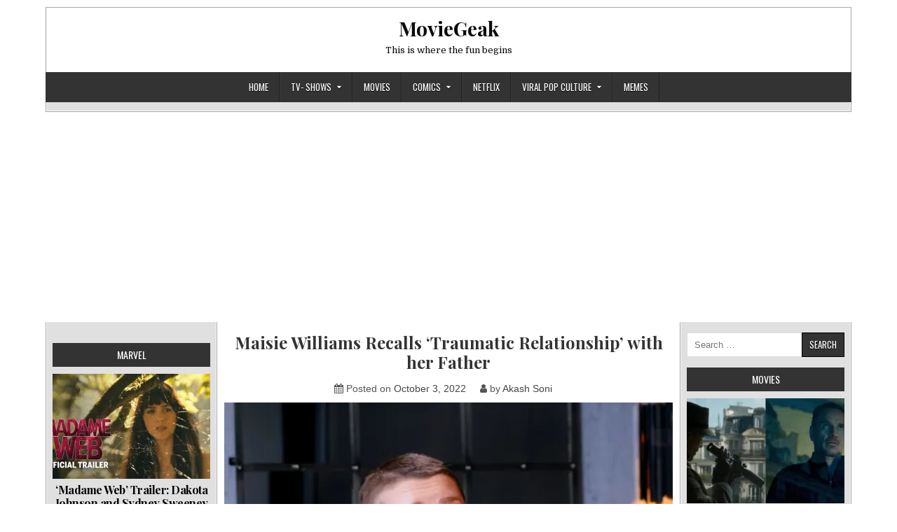

--- FILE ---
content_type: text/html; charset=UTF-8
request_url: https://www.moviegeak.com/maisie-williams-recalls-traumatic-relationship-with-her-father/
body_size: 22708
content:
<!DOCTYPE html>
<html lang="en-US">
<head>
<meta charset="UTF-8">
<meta name="viewport" content="width=device-width, initial-scale=1">
<link rel="profile" href="http://gmpg.org/xfn/11">
<link rel="pingback" href="https://www.moviegeak.com/xmlrpc.php">
<meta name='robots' content='index, follow, max-image-preview:large, max-snippet:-1, max-video-preview:-1' />

	<!-- This site is optimized with the Yoast SEO plugin v26.7 - https://yoast.com/wordpress/plugins/seo/ -->
	<title>Maisie Williams Recalls &#039;Traumatic Relationship&#039; with her Father - MovieGeak</title>
	<meta name="description" content="Maisie Williams did not have an easy childhood. As a youngster, she had a problematic parental connection, as she said in a remark on" />
	<link rel="canonical" href="https://www.moviegeak.com/maisie-williams-recalls-traumatic-relationship-with-her-father/" />
	<meta property="og:locale" content="en_US" />
	<meta property="og:type" content="article" />
	<meta property="og:title" content="Maisie Williams Recalls &#039;Traumatic Relationship&#039; with her Father - MovieGeak" />
	<meta property="og:description" content="Maisie Williams did not have an easy childhood. As a youngster, she had a problematic parental connection, as she said in a remark on" />
	<meta property="og:url" content="https://www.moviegeak.com/maisie-williams-recalls-traumatic-relationship-with-her-father/" />
	<meta property="og:site_name" content="MovieGeak" />
	<meta property="article:publisher" content="https://www.facebook.com/AlllABoutCinema" />
	<meta property="article:published_time" content="2022-10-03T03:49:56+00:00" />
	<meta property="article:modified_time" content="2022-10-03T08:04:04+00:00" />
	<meta property="og:image" content="https://www.moviegeak.com/wp-content/uploads/2022/10/newFile-7.jpg" />
	<meta property="og:image:width" content="1200" />
	<meta property="og:image:height" content="899" />
	<meta property="og:image:type" content="image/jpeg" />
	<meta name="author" content="Akash Soni" />
	<meta name="twitter:card" content="summary_large_image" />
	<meta name="twitter:label1" content="Written by" />
	<meta name="twitter:data1" content="Akash Soni" />
	<meta name="twitter:label2" content="Est. reading time" />
	<meta name="twitter:data2" content="2 minutes" />
	<script type="application/ld+json" class="yoast-schema-graph">{"@context":"https://schema.org","@graph":[{"@type":"Article","@id":"https://www.moviegeak.com/maisie-williams-recalls-traumatic-relationship-with-her-father/#article","isPartOf":{"@id":"https://www.moviegeak.com/maisie-williams-recalls-traumatic-relationship-with-her-father/"},"author":{"name":"Akash Soni","@id":"https://www.moviegeak.com/#/schema/person/3b1d891b6aac7abbb3be77f04653ae22"},"headline":"Maisie Williams Recalls &#8216;Traumatic Relationship&#8217; with her Father","datePublished":"2022-10-03T03:49:56+00:00","dateModified":"2022-10-03T08:04:04+00:00","mainEntityOfPage":{"@id":"https://www.moviegeak.com/maisie-williams-recalls-traumatic-relationship-with-her-father/"},"wordCount":429,"publisher":{"@id":"https://www.moviegeak.com/#organization"},"image":{"@id":"https://www.moviegeak.com/maisie-williams-recalls-traumatic-relationship-with-her-father/#primaryimage"},"thumbnailUrl":"https://i0.wp.com/www.moviegeak.com/wp-content/uploads/2022/10/newFile-7.jpg?fit=1200%2C899&ssl=1","articleSection":["Viral Pop Culture"],"inLanguage":"en-US"},{"@type":"WebPage","@id":"https://www.moviegeak.com/maisie-williams-recalls-traumatic-relationship-with-her-father/","url":"https://www.moviegeak.com/maisie-williams-recalls-traumatic-relationship-with-her-father/","name":"Maisie Williams Recalls 'Traumatic Relationship' with her Father - MovieGeak","isPartOf":{"@id":"https://www.moviegeak.com/#website"},"primaryImageOfPage":{"@id":"https://www.moviegeak.com/maisie-williams-recalls-traumatic-relationship-with-her-father/#primaryimage"},"image":{"@id":"https://www.moviegeak.com/maisie-williams-recalls-traumatic-relationship-with-her-father/#primaryimage"},"thumbnailUrl":"https://i0.wp.com/www.moviegeak.com/wp-content/uploads/2022/10/newFile-7.jpg?fit=1200%2C899&ssl=1","datePublished":"2022-10-03T03:49:56+00:00","dateModified":"2022-10-03T08:04:04+00:00","description":"Maisie Williams did not have an easy childhood. As a youngster, she had a problematic parental connection, as she said in a remark on","breadcrumb":{"@id":"https://www.moviegeak.com/maisie-williams-recalls-traumatic-relationship-with-her-father/#breadcrumb"},"inLanguage":"en-US","potentialAction":[{"@type":"ReadAction","target":["https://www.moviegeak.com/maisie-williams-recalls-traumatic-relationship-with-her-father/"]}]},{"@type":"ImageObject","inLanguage":"en-US","@id":"https://www.moviegeak.com/maisie-williams-recalls-traumatic-relationship-with-her-father/#primaryimage","url":"https://i0.wp.com/www.moviegeak.com/wp-content/uploads/2022/10/newFile-7.jpg?fit=1200%2C899&ssl=1","contentUrl":"https://i0.wp.com/www.moviegeak.com/wp-content/uploads/2022/10/newFile-7.jpg?fit=1200%2C899&ssl=1","width":1200,"height":899,"caption":"maisie williams traumatic relationship with her dad"},{"@type":"BreadcrumbList","@id":"https://www.moviegeak.com/maisie-williams-recalls-traumatic-relationship-with-her-father/#breadcrumb","itemListElement":[{"@type":"ListItem","position":1,"name":"Home","item":"https://www.moviegeak.com/"},{"@type":"ListItem","position":2,"name":"Maisie Williams Recalls &#8216;Traumatic Relationship&#8217; with her Father"}]},{"@type":"WebSite","@id":"https://www.moviegeak.com/#website","url":"https://www.moviegeak.com/","name":"MovieGeak","description":"This is where the fun begins","publisher":{"@id":"https://www.moviegeak.com/#organization"},"potentialAction":[{"@type":"SearchAction","target":{"@type":"EntryPoint","urlTemplate":"https://www.moviegeak.com/?s={search_term_string}"},"query-input":{"@type":"PropertyValueSpecification","valueRequired":true,"valueName":"search_term_string"}}],"inLanguage":"en-US"},{"@type":"Organization","@id":"https://www.moviegeak.com/#organization","name":"MovieGeak","url":"https://www.moviegeak.com/","logo":{"@type":"ImageObject","inLanguage":"en-US","@id":"https://www.moviegeak.com/#/schema/logo/image/","url":"https://i0.wp.com/www.moviegeak.com/wp-content/uploads/2022/10/18fc9b06-0d6f-47ad-91bc-1e1beb78a9e9.jpg?fit=790%2C792&ssl=1","contentUrl":"https://i0.wp.com/www.moviegeak.com/wp-content/uploads/2022/10/18fc9b06-0d6f-47ad-91bc-1e1beb78a9e9.jpg?fit=790%2C792&ssl=1","width":790,"height":792,"caption":"MovieGeak"},"image":{"@id":"https://www.moviegeak.com/#/schema/logo/image/"},"sameAs":["https://www.facebook.com/AlllABoutCinema"]},{"@type":"Person","@id":"https://www.moviegeak.com/#/schema/person/3b1d891b6aac7abbb3be77f04653ae22","name":"Akash Soni","image":{"@type":"ImageObject","inLanguage":"en-US","@id":"https://www.moviegeak.com/#/schema/person/image/","url":"https://secure.gravatar.com/avatar/feecaf311eaca3428a513ffed401d20e06d87ceee46bcdd94cdb50d13374cbc1?s=96&d=retro&r=g","contentUrl":"https://secure.gravatar.com/avatar/feecaf311eaca3428a513ffed401d20e06d87ceee46bcdd94cdb50d13374cbc1?s=96&d=retro&r=g","caption":"Akash Soni"},"sameAs":["http://moviegeak.com"],"url":"https://www.moviegeak.com/author/moviegeak7gmail-com/"}]}</script>
	<!-- / Yoast SEO plugin. -->


<link rel='dns-prefetch' href='//www.googletagmanager.com' />
<link rel='dns-prefetch' href='//stats.wp.com' />
<link rel='dns-prefetch' href='//fonts.googleapis.com' />
<link rel='dns-prefetch' href='//pagead2.googlesyndication.com' />
<link rel='preconnect' href='//i0.wp.com' />
<link rel='preconnect' href='//c0.wp.com' />
<link rel="alternate" type="application/rss+xml" title="MovieGeak &raquo; Feed" href="https://www.moviegeak.com/feed/" />
<link rel="alternate" type="application/rss+xml" title="MovieGeak &raquo; Comments Feed" href="https://www.moviegeak.com/comments/feed/" />
<link rel="alternate" type="application/rss+xml" title="MovieGeak &raquo; Maisie Williams Recalls &#8216;Traumatic Relationship&#8217; with her Father Comments Feed" href="https://www.moviegeak.com/maisie-williams-recalls-traumatic-relationship-with-her-father/feed/" />
<link rel="alternate" title="oEmbed (JSON)" type="application/json+oembed" href="https://www.moviegeak.com/wp-json/oembed/1.0/embed?url=https%3A%2F%2Fwww.moviegeak.com%2Fmaisie-williams-recalls-traumatic-relationship-with-her-father%2F" />
<link rel="alternate" title="oEmbed (XML)" type="text/xml+oembed" href="https://www.moviegeak.com/wp-json/oembed/1.0/embed?url=https%3A%2F%2Fwww.moviegeak.com%2Fmaisie-williams-recalls-traumatic-relationship-with-her-father%2F&#038;format=xml" />
<link rel="alternate" type="application/rss+xml" title="MovieGeak &raquo; Stories Feed" href="https://www.moviegeak.com/web-stories/feed/"><style id='wp-img-auto-sizes-contain-inline-css' type='text/css'>
img:is([sizes=auto i],[sizes^="auto," i]){contain-intrinsic-size:3000px 1500px}
/*# sourceURL=wp-img-auto-sizes-contain-inline-css */
</style>

<style id='wp-emoji-styles-inline-css' type='text/css'>

	img.wp-smiley, img.emoji {
		display: inline !important;
		border: none !important;
		box-shadow: none !important;
		height: 1em !important;
		width: 1em !important;
		margin: 0 0.07em !important;
		vertical-align: -0.1em !important;
		background: none !important;
		padding: 0 !important;
	}
/*# sourceURL=wp-emoji-styles-inline-css */
</style>
<link rel='stylesheet' id='wp-block-library-css' href='https://c0.wp.com/c/6.9/wp-includes/css/dist/block-library/style.min.css' type='text/css' media='all' />
<style id='wp-block-heading-inline-css' type='text/css'>
h1:where(.wp-block-heading).has-background,h2:where(.wp-block-heading).has-background,h3:where(.wp-block-heading).has-background,h4:where(.wp-block-heading).has-background,h5:where(.wp-block-heading).has-background,h6:where(.wp-block-heading).has-background{padding:1.25em 2.375em}h1.has-text-align-left[style*=writing-mode]:where([style*=vertical-lr]),h1.has-text-align-right[style*=writing-mode]:where([style*=vertical-rl]),h2.has-text-align-left[style*=writing-mode]:where([style*=vertical-lr]),h2.has-text-align-right[style*=writing-mode]:where([style*=vertical-rl]),h3.has-text-align-left[style*=writing-mode]:where([style*=vertical-lr]),h3.has-text-align-right[style*=writing-mode]:where([style*=vertical-rl]),h4.has-text-align-left[style*=writing-mode]:where([style*=vertical-lr]),h4.has-text-align-right[style*=writing-mode]:where([style*=vertical-rl]),h5.has-text-align-left[style*=writing-mode]:where([style*=vertical-lr]),h5.has-text-align-right[style*=writing-mode]:where([style*=vertical-rl]),h6.has-text-align-left[style*=writing-mode]:where([style*=vertical-lr]),h6.has-text-align-right[style*=writing-mode]:where([style*=vertical-rl]){rotate:180deg}
/*# sourceURL=https://c0.wp.com/c/6.9/wp-includes/blocks/heading/style.min.css */
</style>
<style id='wp-block-group-inline-css' type='text/css'>
.wp-block-group{box-sizing:border-box}:where(.wp-block-group.wp-block-group-is-layout-constrained){position:relative}
/*# sourceURL=https://c0.wp.com/c/6.9/wp-includes/blocks/group/style.min.css */
</style>
<style id='wp-block-paragraph-inline-css' type='text/css'>
.is-small-text{font-size:.875em}.is-regular-text{font-size:1em}.is-large-text{font-size:2.25em}.is-larger-text{font-size:3em}.has-drop-cap:not(:focus):first-letter{float:left;font-size:8.4em;font-style:normal;font-weight:100;line-height:.68;margin:.05em .1em 0 0;text-transform:uppercase}body.rtl .has-drop-cap:not(:focus):first-letter{float:none;margin-left:.1em}p.has-drop-cap.has-background{overflow:hidden}:root :where(p.has-background){padding:1.25em 2.375em}:where(p.has-text-color:not(.has-link-color)) a{color:inherit}p.has-text-align-left[style*="writing-mode:vertical-lr"],p.has-text-align-right[style*="writing-mode:vertical-rl"]{rotate:180deg}
/*# sourceURL=https://c0.wp.com/c/6.9/wp-includes/blocks/paragraph/style.min.css */
</style>
<style id='wp-block-quote-inline-css' type='text/css'>
.wp-block-quote{box-sizing:border-box;overflow-wrap:break-word}.wp-block-quote.is-large:where(:not(.is-style-plain)),.wp-block-quote.is-style-large:where(:not(.is-style-plain)){margin-bottom:1em;padding:0 1em}.wp-block-quote.is-large:where(:not(.is-style-plain)) p,.wp-block-quote.is-style-large:where(:not(.is-style-plain)) p{font-size:1.5em;font-style:italic;line-height:1.6}.wp-block-quote.is-large:where(:not(.is-style-plain)) cite,.wp-block-quote.is-large:where(:not(.is-style-plain)) footer,.wp-block-quote.is-style-large:where(:not(.is-style-plain)) cite,.wp-block-quote.is-style-large:where(:not(.is-style-plain)) footer{font-size:1.125em;text-align:right}.wp-block-quote>cite{display:block}
/*# sourceURL=https://c0.wp.com/c/6.9/wp-includes/blocks/quote/style.min.css */
</style>
<style id='global-styles-inline-css' type='text/css'>
:root{--wp--preset--aspect-ratio--square: 1;--wp--preset--aspect-ratio--4-3: 4/3;--wp--preset--aspect-ratio--3-4: 3/4;--wp--preset--aspect-ratio--3-2: 3/2;--wp--preset--aspect-ratio--2-3: 2/3;--wp--preset--aspect-ratio--16-9: 16/9;--wp--preset--aspect-ratio--9-16: 9/16;--wp--preset--color--black: #000000;--wp--preset--color--cyan-bluish-gray: #abb8c3;--wp--preset--color--white: #ffffff;--wp--preset--color--pale-pink: #f78da7;--wp--preset--color--vivid-red: #cf2e2e;--wp--preset--color--luminous-vivid-orange: #ff6900;--wp--preset--color--luminous-vivid-amber: #fcb900;--wp--preset--color--light-green-cyan: #7bdcb5;--wp--preset--color--vivid-green-cyan: #00d084;--wp--preset--color--pale-cyan-blue: #8ed1fc;--wp--preset--color--vivid-cyan-blue: #0693e3;--wp--preset--color--vivid-purple: #9b51e0;--wp--preset--gradient--vivid-cyan-blue-to-vivid-purple: linear-gradient(135deg,rgb(6,147,227) 0%,rgb(155,81,224) 100%);--wp--preset--gradient--light-green-cyan-to-vivid-green-cyan: linear-gradient(135deg,rgb(122,220,180) 0%,rgb(0,208,130) 100%);--wp--preset--gradient--luminous-vivid-amber-to-luminous-vivid-orange: linear-gradient(135deg,rgb(252,185,0) 0%,rgb(255,105,0) 100%);--wp--preset--gradient--luminous-vivid-orange-to-vivid-red: linear-gradient(135deg,rgb(255,105,0) 0%,rgb(207,46,46) 100%);--wp--preset--gradient--very-light-gray-to-cyan-bluish-gray: linear-gradient(135deg,rgb(238,238,238) 0%,rgb(169,184,195) 100%);--wp--preset--gradient--cool-to-warm-spectrum: linear-gradient(135deg,rgb(74,234,220) 0%,rgb(151,120,209) 20%,rgb(207,42,186) 40%,rgb(238,44,130) 60%,rgb(251,105,98) 80%,rgb(254,248,76) 100%);--wp--preset--gradient--blush-light-purple: linear-gradient(135deg,rgb(255,206,236) 0%,rgb(152,150,240) 100%);--wp--preset--gradient--blush-bordeaux: linear-gradient(135deg,rgb(254,205,165) 0%,rgb(254,45,45) 50%,rgb(107,0,62) 100%);--wp--preset--gradient--luminous-dusk: linear-gradient(135deg,rgb(255,203,112) 0%,rgb(199,81,192) 50%,rgb(65,88,208) 100%);--wp--preset--gradient--pale-ocean: linear-gradient(135deg,rgb(255,245,203) 0%,rgb(182,227,212) 50%,rgb(51,167,181) 100%);--wp--preset--gradient--electric-grass: linear-gradient(135deg,rgb(202,248,128) 0%,rgb(113,206,126) 100%);--wp--preset--gradient--midnight: linear-gradient(135deg,rgb(2,3,129) 0%,rgb(40,116,252) 100%);--wp--preset--font-size--small: 13px;--wp--preset--font-size--medium: 20px;--wp--preset--font-size--large: 36px;--wp--preset--font-size--x-large: 42px;--wp--preset--spacing--20: 0.44rem;--wp--preset--spacing--30: 0.67rem;--wp--preset--spacing--40: 1rem;--wp--preset--spacing--50: 1.5rem;--wp--preset--spacing--60: 2.25rem;--wp--preset--spacing--70: 3.38rem;--wp--preset--spacing--80: 5.06rem;--wp--preset--shadow--natural: 6px 6px 9px rgba(0, 0, 0, 0.2);--wp--preset--shadow--deep: 12px 12px 50px rgba(0, 0, 0, 0.4);--wp--preset--shadow--sharp: 6px 6px 0px rgba(0, 0, 0, 0.2);--wp--preset--shadow--outlined: 6px 6px 0px -3px rgb(255, 255, 255), 6px 6px rgb(0, 0, 0);--wp--preset--shadow--crisp: 6px 6px 0px rgb(0, 0, 0);}:where(.is-layout-flex){gap: 0.5em;}:where(.is-layout-grid){gap: 0.5em;}body .is-layout-flex{display: flex;}.is-layout-flex{flex-wrap: wrap;align-items: center;}.is-layout-flex > :is(*, div){margin: 0;}body .is-layout-grid{display: grid;}.is-layout-grid > :is(*, div){margin: 0;}:where(.wp-block-columns.is-layout-flex){gap: 2em;}:where(.wp-block-columns.is-layout-grid){gap: 2em;}:where(.wp-block-post-template.is-layout-flex){gap: 1.25em;}:where(.wp-block-post-template.is-layout-grid){gap: 1.25em;}.has-black-color{color: var(--wp--preset--color--black) !important;}.has-cyan-bluish-gray-color{color: var(--wp--preset--color--cyan-bluish-gray) !important;}.has-white-color{color: var(--wp--preset--color--white) !important;}.has-pale-pink-color{color: var(--wp--preset--color--pale-pink) !important;}.has-vivid-red-color{color: var(--wp--preset--color--vivid-red) !important;}.has-luminous-vivid-orange-color{color: var(--wp--preset--color--luminous-vivid-orange) !important;}.has-luminous-vivid-amber-color{color: var(--wp--preset--color--luminous-vivid-amber) !important;}.has-light-green-cyan-color{color: var(--wp--preset--color--light-green-cyan) !important;}.has-vivid-green-cyan-color{color: var(--wp--preset--color--vivid-green-cyan) !important;}.has-pale-cyan-blue-color{color: var(--wp--preset--color--pale-cyan-blue) !important;}.has-vivid-cyan-blue-color{color: var(--wp--preset--color--vivid-cyan-blue) !important;}.has-vivid-purple-color{color: var(--wp--preset--color--vivid-purple) !important;}.has-black-background-color{background-color: var(--wp--preset--color--black) !important;}.has-cyan-bluish-gray-background-color{background-color: var(--wp--preset--color--cyan-bluish-gray) !important;}.has-white-background-color{background-color: var(--wp--preset--color--white) !important;}.has-pale-pink-background-color{background-color: var(--wp--preset--color--pale-pink) !important;}.has-vivid-red-background-color{background-color: var(--wp--preset--color--vivid-red) !important;}.has-luminous-vivid-orange-background-color{background-color: var(--wp--preset--color--luminous-vivid-orange) !important;}.has-luminous-vivid-amber-background-color{background-color: var(--wp--preset--color--luminous-vivid-amber) !important;}.has-light-green-cyan-background-color{background-color: var(--wp--preset--color--light-green-cyan) !important;}.has-vivid-green-cyan-background-color{background-color: var(--wp--preset--color--vivid-green-cyan) !important;}.has-pale-cyan-blue-background-color{background-color: var(--wp--preset--color--pale-cyan-blue) !important;}.has-vivid-cyan-blue-background-color{background-color: var(--wp--preset--color--vivid-cyan-blue) !important;}.has-vivid-purple-background-color{background-color: var(--wp--preset--color--vivid-purple) !important;}.has-black-border-color{border-color: var(--wp--preset--color--black) !important;}.has-cyan-bluish-gray-border-color{border-color: var(--wp--preset--color--cyan-bluish-gray) !important;}.has-white-border-color{border-color: var(--wp--preset--color--white) !important;}.has-pale-pink-border-color{border-color: var(--wp--preset--color--pale-pink) !important;}.has-vivid-red-border-color{border-color: var(--wp--preset--color--vivid-red) !important;}.has-luminous-vivid-orange-border-color{border-color: var(--wp--preset--color--luminous-vivid-orange) !important;}.has-luminous-vivid-amber-border-color{border-color: var(--wp--preset--color--luminous-vivid-amber) !important;}.has-light-green-cyan-border-color{border-color: var(--wp--preset--color--light-green-cyan) !important;}.has-vivid-green-cyan-border-color{border-color: var(--wp--preset--color--vivid-green-cyan) !important;}.has-pale-cyan-blue-border-color{border-color: var(--wp--preset--color--pale-cyan-blue) !important;}.has-vivid-cyan-blue-border-color{border-color: var(--wp--preset--color--vivid-cyan-blue) !important;}.has-vivid-purple-border-color{border-color: var(--wp--preset--color--vivid-purple) !important;}.has-vivid-cyan-blue-to-vivid-purple-gradient-background{background: var(--wp--preset--gradient--vivid-cyan-blue-to-vivid-purple) !important;}.has-light-green-cyan-to-vivid-green-cyan-gradient-background{background: var(--wp--preset--gradient--light-green-cyan-to-vivid-green-cyan) !important;}.has-luminous-vivid-amber-to-luminous-vivid-orange-gradient-background{background: var(--wp--preset--gradient--luminous-vivid-amber-to-luminous-vivid-orange) !important;}.has-luminous-vivid-orange-to-vivid-red-gradient-background{background: var(--wp--preset--gradient--luminous-vivid-orange-to-vivid-red) !important;}.has-very-light-gray-to-cyan-bluish-gray-gradient-background{background: var(--wp--preset--gradient--very-light-gray-to-cyan-bluish-gray) !important;}.has-cool-to-warm-spectrum-gradient-background{background: var(--wp--preset--gradient--cool-to-warm-spectrum) !important;}.has-blush-light-purple-gradient-background{background: var(--wp--preset--gradient--blush-light-purple) !important;}.has-blush-bordeaux-gradient-background{background: var(--wp--preset--gradient--blush-bordeaux) !important;}.has-luminous-dusk-gradient-background{background: var(--wp--preset--gradient--luminous-dusk) !important;}.has-pale-ocean-gradient-background{background: var(--wp--preset--gradient--pale-ocean) !important;}.has-electric-grass-gradient-background{background: var(--wp--preset--gradient--electric-grass) !important;}.has-midnight-gradient-background{background: var(--wp--preset--gradient--midnight) !important;}.has-small-font-size{font-size: var(--wp--preset--font-size--small) !important;}.has-medium-font-size{font-size: var(--wp--preset--font-size--medium) !important;}.has-large-font-size{font-size: var(--wp--preset--font-size--large) !important;}.has-x-large-font-size{font-size: var(--wp--preset--font-size--x-large) !important;}
/*# sourceURL=global-styles-inline-css */
</style>

<style id='classic-theme-styles-inline-css' type='text/css'>
/*! This file is auto-generated */
.wp-block-button__link{color:#fff;background-color:#32373c;border-radius:9999px;box-shadow:none;text-decoration:none;padding:calc(.667em + 2px) calc(1.333em + 2px);font-size:1.125em}.wp-block-file__button{background:#32373c;color:#fff;text-decoration:none}
/*# sourceURL=/wp-includes/css/classic-themes.min.css */
</style>
<link rel='stylesheet' id='quiz-maker-css' href='https://www.moviegeak.com/wp-content/plugins/quiz-maker/public/css/quiz-maker-public.css?ver=6.7.0.98' type='text/css' media='all' />
<link rel='stylesheet' id='easywp-maincss-css' href='https://www.moviegeak.com/wp-content/themes/easywp-pro/style.css' type='text/css' media='all' />
<link rel='stylesheet' id='font-awesome-css' href='https://www.moviegeak.com/wp-content/themes/easywp-pro/css/font-awesome.min.css' type='text/css' media='all' />
<link rel='stylesheet' id='easywp-webfont-css' href='//fonts.googleapis.com/css?family=Playfair+Display:400,400i,700,700i|Domine:400,700|Oswald:400,700&#038;subset=cyrillic-ext' type='text/css' media='all' />
<script type="text/javascript" src="https://c0.wp.com/c/6.9/wp-includes/js/jquery/jquery.min.js" id="jquery-core-js"></script>
<script type="text/javascript" src="https://c0.wp.com/c/6.9/wp-includes/js/jquery/jquery-migrate.min.js" id="jquery-migrate-js"></script>

<!-- Google tag (gtag.js) snippet added by Site Kit -->
<!-- Google Analytics snippet added by Site Kit -->
<script type="text/javascript" src="https://www.googletagmanager.com/gtag/js?id=G-LQGZPY5Z1P" id="google_gtagjs-js" async></script>
<script type="text/javascript" id="google_gtagjs-js-after">
/* <![CDATA[ */
window.dataLayer = window.dataLayer || [];function gtag(){dataLayer.push(arguments);}
gtag("set","linker",{"domains":["www.moviegeak.com"]});
gtag("js", new Date());
gtag("set", "developer_id.dZTNiMT", true);
gtag("config", "G-LQGZPY5Z1P");
//# sourceURL=google_gtagjs-js-after
/* ]]> */
</script>
<link rel="https://api.w.org/" href="https://www.moviegeak.com/wp-json/" /><link rel="alternate" title="JSON" type="application/json" href="https://www.moviegeak.com/wp-json/wp/v2/posts/5020" /><link rel="EditURI" type="application/rsd+xml" title="RSD" href="https://www.moviegeak.com/xmlrpc.php?rsd" />
<meta name="generator" content="WordPress 6.9" />
<link rel='shortlink' href='https://www.moviegeak.com/?p=5020' />
<meta name="generator" content="Site Kit by Google 1.170.0" /><meta name="generator" content="performance-lab 4.0.1; plugins: ">
	<style>img#wpstats{display:none}</style>
		<link rel="apple-touch-icon" sizes="180x180" href="/wp-content/uploads/fbrfg/apple-touch-icon.png">
<link rel="icon" type="image/png" sizes="32x32" href="/wp-content/uploads/fbrfg/favicon-32x32.png">
<link rel="icon" type="image/png" sizes="16x16" href="/wp-content/uploads/fbrfg/favicon-16x16.png">
<link rel="manifest" href="/wp-content/uploads/fbrfg/site.webmanifest">
<link rel="mask-icon" href="/wp-content/uploads/fbrfg/safari-pinned-tab.svg" color="#5bbad5">
<link rel="shortcut icon" href="/wp-content/uploads/fbrfg/favicon.ico">
<meta name="msapplication-TileColor" content="#da532c">
<meta name="msapplication-config" content="/wp-content/uploads/fbrfg/browserconfig.xml">
<meta name="theme-color" content="#ffffff">    <style type="text/css">
        body{font-family:Arial,"Helvetica Neue",Helvetica,sans-serif;font-size:14px;}

        h1{}
        h2{}
        h3{}
        h4{}
        h5{}
        h6{}
        h1,h2,h3,h4,h5,h6{}

        .easywp-site-title{}
        .easywp-site-description{}

        .easywp-primary-nav-menu a,.easywp-primary-responsive-menu-icon{}

        .easywp-fp01-post .easywp-fp01-post-title{}

        .easywp-fp01-post-footer{}

        .entry-title,.easywp-related-posts-wrap h4{}

        .easywp-post-singular .entry-title, .easywp-post-singular .entry-title{}

        .easywp-readmore{}

        .easywp-sidebar .widget-title{}

        #easywp-footer-widgets .widget .widget-title{}

        @media print {
        body{}
        .entry-title{}
        .single .entry-title, .page .entry-title{}
        }
    </style>
        <style type="text/css">
                                        #easywp-header-wrapper{background:#ffffff;}
                        
                                                                                
                                                
                
                                
                                
                
                                        
                                                                
                                                
                        
                    </style>
    
<!-- Google AdSense meta tags added by Site Kit -->
<meta name="google-adsense-platform-account" content="ca-host-pub-2644536267352236">
<meta name="google-adsense-platform-domain" content="sitekit.withgoogle.com">
<!-- End Google AdSense meta tags added by Site Kit -->
    <style type="text/css">
            .easywp-site-title, .easywp-site-title a, .easywp-site-description {color: #0a0a0a;}
        </style>
    <style type="text/css" id="custom-background-css">
body.custom-background { background-color: #ffffff; }
</style>
	
<!-- Google AdSense snippet added by Site Kit -->
<script type="text/javascript" async="async" src="https://pagead2.googlesyndication.com/pagead/js/adsbygoogle.js?client=ca-pub-9117658692243213&amp;host=ca-host-pub-2644536267352236" crossorigin="anonymous"></script>

<!-- End Google AdSense snippet added by Site Kit -->

</head>

<body class="wp-singular post-template-default single single-post postid-5020 single-format-standard custom-background wp-theme-easywp-pro group-blog easywp-header-full-width" id="easywp-site-body" itemscope="itemscope" itemtype="http://schema.org/WebPage">
<a class="skip-link screen-reader-text" href="#easywp-main-wrapper">Skip to content</a>

<div id="easywp-body-wrapper">
<div id="easywp-outer-wrapper">

<div id="easywp-header-wrapper" class="clearfix" itemscope="itemscope" itemtype="http://schema.org/WPHeader" role="banner">
<div id="easywp-header-inner" class="clearfix">


<div id="easywp-header-content" class="clearfix">
<div id="easywp-header-left">
            <div class="site-branding">
                        <p class="easywp-site-title"><a href="https://www.moviegeak.com/" rel="home">MovieGeak</a></p>
            <p class="easywp-site-description"><span>This is where the fun begins</span></p>
            </div>
    </div>

<div id="easywp-header-right">
</div>
</div>

</div>
</div>

<div class="easywp-container easywp-primary-menu-container clearfix">
<div class="easywp-outer-wrapper">
<div class="easywp-primary-menu-container-inside clearfix">
<nav class="easywp-nav-primary" id="easywp-primary-navigation" itemscope="itemscope" itemtype="http://schema.org/SiteNavigationElement" role="navigation" aria-label="Primary Menu">
<button class="easywp-primary-responsive-menu-icon" aria-controls="easywp-menu-primary-navigation" aria-expanded="false">Menu</button>
<ul id="easywp-menu-primary-navigation" class="easywp-primary-nav-menu easywp-menu-primary"><li id="menu-item-611" class="menu-item menu-item-type-custom menu-item-object-custom menu-item-home menu-item-611"><a href="https://www.moviegeak.com">Home</a></li>
<li id="menu-item-621" class="menu-item menu-item-type-taxonomy menu-item-object-category menu-item-has-children menu-item-621"><a href="https://www.moviegeak.com/category/tv/">TV- Shows</a>
<ul class="sub-menu">
	<li id="menu-item-1442" class="menu-item menu-item-type-taxonomy menu-item-object-category menu-item-1442"><a href="https://www.moviegeak.com/category/friends/">Friends</a></li>
	<li id="menu-item-1443" class="menu-item menu-item-type-taxonomy menu-item-object-category menu-item-1443"><a href="https://www.moviegeak.com/category/breaking-bad/">Breaking Bad</a></li>
	<li id="menu-item-13547" class="menu-item menu-item-type-taxonomy menu-item-object-category menu-item-13547"><a href="https://www.moviegeak.com/category/tv/himym/">HIMYM</a></li>
</ul>
</li>
<li id="menu-item-162" class="menu-item menu-item-type-taxonomy menu-item-object-category menu-item-162"><a href="https://www.moviegeak.com/category/movies/">Movies</a></li>
<li id="menu-item-619" class="menu-item menu-item-type-taxonomy menu-item-object-category menu-item-has-children menu-item-619"><a href="https://www.moviegeak.com/category/comics/">Comics</a>
<ul class="sub-menu">
	<li id="menu-item-116" class="menu-item menu-item-type-taxonomy menu-item-object-category menu-item-116"><a href="https://www.moviegeak.com/category/marvel/">Marvel</a></li>
	<li id="menu-item-114" class="menu-item menu-item-type-taxonomy menu-item-object-category menu-item-114"><a href="https://www.moviegeak.com/category/dc/">DC</a></li>
</ul>
</li>
<li id="menu-item-4913" class="menu-item menu-item-type-taxonomy menu-item-object-category menu-item-4913"><a href="https://www.moviegeak.com/category/tv/netflix/">Netflix</a></li>
<li id="menu-item-1441" class="menu-item menu-item-type-taxonomy menu-item-object-category current-post-ancestor current-menu-parent current-post-parent menu-item-has-children menu-item-1441"><a href="https://www.moviegeak.com/category/viral-pop-culture/">Viral Pop Culture</a>
<ul class="sub-menu">
	<li id="menu-item-6817" class="menu-item menu-item-type-taxonomy menu-item-object-category menu-item-6817"><a href="https://www.moviegeak.com/category/viral-pop-culture/news/">News</a></li>
</ul>
</li>
<li id="menu-item-620" class="menu-item menu-item-type-taxonomy menu-item-object-category menu-item-620"><a href="https://www.moviegeak.com/category/memes/">Memes</a></li>
</ul></nav>
</div>
</div>
</div>


<div class="easywp-social-icons clearfix">
<div class="easywp-social-icons-inner clearfix">
                                                                                                                        </div>
</div>


<div id="easywp-content-wrapper" class="clearfix">

<div id="easywp-main-wrapper" itemscope="itemscope" itemtype="http://schema.org/Blog" role="main">
<div class="theiaStickySidebar">



    

<article id="post-5020" class="easywp-post easywp-post-singular post-5020 post type-post status-publish format-standard has-post-thumbnail hentry category-viral-pop-culture wpcat-35-id">

    
    <header class="entry-header">
        <h1 class="post-title entry-title"><a href="https://www.moviegeak.com/maisie-williams-recalls-traumatic-relationship-with-her-father/" rel="bookmark">Maisie Williams Recalls &#8216;Traumatic Relationship&#8217; with her Father</a></h1>                            <div class="entry-meta">
                        <span class="posted-on"><span class="fa fa-calendar" aria-hidden="true"></span> Posted on <a href="https://www.moviegeak.com/maisie-williams-recalls-traumatic-relationship-with-her-father/" rel="bookmark"><time class="entry-date published" datetime="2022-10-03T03:49:56+00:00">October 3, 2022</time><time class="updated" datetime="2022-10-03T08:04:04+00:00">October 3, 2022</time></a>&nbsp;&nbsp;&nbsp;&nbsp;</span><span class="byline"> <span class="fa fa-user" aria-hidden="true"></span> by <span class="author vcard" itemscope="itemscope" itemtype="http://schema.org/Person" itemprop="author"><a class="url fn n" href="https://www.moviegeak.com/author/moviegeak7gmail-com/">Akash Soni</a></span>&nbsp;&nbsp;&nbsp;&nbsp;</span>                </div><!-- .entry-meta -->
                </header><!-- .entry-header -->

    
    <div class="entry-content clearfix">
                                            <a href="https://www.moviegeak.com/maisie-williams-recalls-traumatic-relationship-with-her-father/"><img width="640" height="479" src="https://i0.wp.com/www.moviegeak.com/wp-content/uploads/2022/10/newFile-7.jpg?fit=640%2C479&amp;ssl=1" class="easywp-post-thumbnail entry-featured-image-block wp-post-image" alt="maisie williams traumatic relationship with her dad" decoding="async" fetchpriority="high" srcset="https://i0.wp.com/www.moviegeak.com/wp-content/uploads/2022/10/newFile-7.jpg?w=1200&amp;ssl=1 1200w, https://i0.wp.com/www.moviegeak.com/wp-content/uploads/2022/10/newFile-7.jpg?resize=300%2C225&amp;ssl=1 300w, https://i0.wp.com/www.moviegeak.com/wp-content/uploads/2022/10/newFile-7.jpg?resize=1024%2C767&amp;ssl=1 1024w, https://i0.wp.com/www.moviegeak.com/wp-content/uploads/2022/10/newFile-7.jpg?resize=768%2C575&amp;ssl=1 768w, https://i0.wp.com/www.moviegeak.com/wp-content/uploads/2022/10/newFile-7.jpg?resize=1110%2C832&amp;ssl=1 1110w, https://i0.wp.com/www.moviegeak.com/wp-content/uploads/2022/10/newFile-7.jpg?resize=640%2C479&amp;ssl=1 640w" sizes="(max-width: 640px) 100vw, 640px" /></a>
                            
<p>Maisie Williams garnered the audience&#8217;s love due to her outstanding performance as Arya Stark in the &#8220;Game of Thrones&#8221; television series. She did not, however, have an easy childhood. As a youngster, she had a problematic parental connection, as she said in a remark on Steven Bartlett&#8217;s &#8220;Diary of a CEO&#8221; podcast.</p>



<blockquote class="wp-block-quote is-layout-flow wp-block-quote-is-layout-flow">
<p><strong><em>&#8220;I, as a young child before the age of eight, had a traumatic relationship with my dad, That really consumed a lot of my childhood. Ever since I can remember, I&#8217;ve really struggled sleeping. And I think a lot of the traumatic things that were happening, I didn&#8217;t realize that they were wrong.&#8221;</em></strong></p>
</blockquote>



<p>Maisie Williams could not contain her tears as she described this challenging personal event. Her parents divorced when she was only 4 months old, but she did not become aware of the severity of the situation until she was eight. Teachers took action to stop these acts after learning about her safety.</p>



<p>&#8220;I had reached an unsustainable point and when I was at school a teacher asked me what was going on. She asked me if I had breakfast, I told her no. She asked me if I had breakfast on other mornings, I told her no. They asked me all the right questions&#8221;, tells without being able to avoid getting excited several times, to the point that the presenter stopped to hug her.</p>



<p>The actress admitted, &#8220;I&#8217;ve been thinking a lot about this. I don&#8217;t believe that it&#8217;s my fault that these awful things happened when I was a youngster. &#8220;I believed it to be. I believed I had a fundamental flaw that everyone who experienced grief might imagine.&#8221; Fortunately, Williams says she is happier now.</p><div class='code-block code-block-1' style='margin: 8px 0; clear: both;'>
<script async src="https://pagead2.googlesyndication.com/pagead/js/adsbygoogle.js?client=ca-pub-9117658692243213"
     crossorigin="anonymous"></script>
<ins class="adsbygoogle"
     style="display:block; text-align:center;"
     data-ad-layout="in-article"
     data-ad-format="fluid"
     data-ad-client="ca-pub-9117658692243213"
     data-ad-slot="4442290461"></ins>
<script>
     (adsbygoogle = window.adsbygoogle || []).push({});
</script></div>




<p>Her first significant acting opportunity occurred at the age of 12 with the series based on the George RR Martin novels. She was deeply engrossed by an event, which led her to abandon her academics immediately and focus only on her acting training. She also made a fleeting cameo in the &#8220;Doctor Who&#8221; series.</p>



<p>In an interview for GQ, the actress acknowledged that she was a little frustrated with her work on the series. When she was younger and acting out a character, she saw how she did not take things as seriously.</p>



<p>Williams admitted that, in the end, she was relieved to no longer have to see her father, although she continued to experience conflicted feelings.</p>



<blockquote class="wp-block-quote is-layout-flow wp-block-quote-is-layout-flow">
<p><em><strong>&#8220;You can feel so liberated and free and at the same time, just like that impending doom is kind of still there,&#8221; she said.</strong></em></p>
</blockquote>

<p><iframe title="YouTube video player" src="https://www.youtube.com/embed/Jpw_DbRqy5Q" width="560" height="315" frameborder="0" allowfullscreen="allowfullscreen"></iframe></p><!-- CONTENT END 1 -->
<div class="easywp-share-wrap"><div class="easywp-share-buttons clearfix"><div class="share-text">Share this article:</div><ul><li><a class="easywp-pro-twitter" href="https://twitter.com/intent/tweet?text=Maisie%20Williams%20Recalls%20%26%238216%3BTraumatic%20Relationship%26%238217%3B%20with%20her%20Father&#038;url=https%3A%2F%2Fwww.moviegeak.com%2Fmaisie-williams-recalls-traumatic-relationship-with-her-father%2F" target="_blank" rel="nofollow" aria-label="Twitter Share Button" title="Tweet This!"><span class="fa fa-twitter" aria-hidden="true"></span></a></li><li><a class="easywp-pro-facebook" href="https://www.facebook.com/sharer.php?u=https%3A%2F%2Fwww.moviegeak.com%2Fmaisie-williams-recalls-traumatic-relationship-with-her-father%2F" target="_blank" rel="nofollow" aria-label="Facebook Share Button" title="Share this on Facebook"><span class="fa fa-facebook" aria-hidden="true"></span></a></li><li><a class="easywp-pro-pinterest" href="https://pinterest.com/pin/create/button/?url=https%3A%2F%2Fwww.moviegeak.com%2Fmaisie-williams-recalls-traumatic-relationship-with-her-father%2F&#038;media=https://i0.wp.com/www.moviegeak.com/wp-content/uploads/2022/10/newFile-7.jpg?fit=1200%2C899&#038;ssl=1&#038;description=Maisie%20Williams%20Recalls%20%26%238216%3BTraumatic%20Relationship%26%238217%3B%20with%20her%20Father" target="_blank" rel="nofollow" aria-label="Pinterest Share Button" title="Share this on Pinterest"><span class="fa fa-pinterest" aria-hidden="true"></span></a></li><li><a class="easywp-pro-reddit" href="http://www.reddit.com/submit?url=https%3A%2F%2Fwww.moviegeak.com%2Fmaisie-williams-recalls-traumatic-relationship-with-her-father%2F&#038;title=Maisie%20Williams%20Recalls%20%26%238216%3BTraumatic%20Relationship%26%238217%3B%20with%20her%20Father" target="_blank" rel="nofollow" aria-label="Reddit Share Button" title="Share this on Reddit"><span class="fa fa-reddit" aria-hidden="true"></span></a></li><li><a class="easywp-pro-digg" href="http://digg.com/submit?url=https%3A%2F%2Fwww.moviegeak.com%2Fmaisie-williams-recalls-traumatic-relationship-with-her-father%2F&#038;title=Maisie%20Williams%20Recalls%20%26%238216%3BTraumatic%20Relationship%26%238217%3B%20with%20her%20Father" target="_blank" rel="nofollow" aria-label="Digg Share Button" title="Share this on Digg"><span class="fa fa-digg" aria-hidden="true"></span></a></li><li><a class="easywp-pro-linkedin" href="http://www.linkedin.com/shareArticle?mini=true&#038;title=Maisie%20Williams%20Recalls%20%26%238216%3BTraumatic%20Relationship%26%238217%3B%20with%20her%20Father&#038;url=https%3A%2F%2Fwww.moviegeak.com%2Fmaisie-williams-recalls-traumatic-relationship-with-her-father%2F" target="_blank" rel="nofollow" aria-label="Linkedin Share Button" title="Share this on Linkedin"><span class="fa fa-linkedin" aria-hidden="true"></span></a></li><li><a class="easywp-share-buttons-vk" href="https://vkontakte.ru/share.php?url=https%3A%2F%2Fwww.moviegeak.com%2Fmaisie-williams-recalls-traumatic-relationship-with-her-father%2F" target="_blank" rel="nofollow" aria-label="VK Share Button" title="Share this on VK"><span class="fa fa-vk" aria-hidden="true"></span></a></li></ul></div></div>    </div><!-- .entry-content -->

    
    <footer class="entry-footer">
        <span class="cat-links"><span class="fa fa-folder-open" aria-hidden="true"></span> Posted in <a href="https://www.moviegeak.com/category/viral-pop-culture/" rel="category tag">Viral Pop Culture</a>&nbsp;&nbsp;&nbsp;</span>    </footer><!-- .entry-footer -->

</article>


    
	<nav class="navigation post-navigation" aria-label="Posts">
		<h2 class="screen-reader-text">Post navigation</h2>
		<div class="nav-links"><div class="nav-previous"><a href="https://www.moviegeak.com/ross-wasnt-supposed-to-say-rachel-at-the-altar-it-was-davids-fault/" rel="prev">&larr; Ross wasn&#8217;t supposed to say Rachel at the Altar, It was David&#8217;s Fault</a></div><div class="nav-next"><a href="https://www.moviegeak.com/house-of-the-dragon-episode-8-teaser-shows-major-time-jump/" rel="next">House of the Dragon Episode 8 Teaser shows Major Time Jump &rarr;</a></div></div>
	</nav>
    
            <div class="easywp-author-bio">
            <div class="easywp-author-bio-top">
            <div class="easywp-author-bio-gravatar">
                <img alt='' src='https://secure.gravatar.com/avatar/feecaf311eaca3428a513ffed401d20e06d87ceee46bcdd94cdb50d13374cbc1?s=80&#038;d=retro&#038;r=g' class='avatar avatar-80 photo' height='80' width='80' />
            </div>
            <div class="easywp-author-bio-text">
                <h2>Author: <span><a href="http://moviegeak.com" title="Visit Akash Soni&#8217;s website" rel="author external">Akash Soni</a></span></h2><div class="easywp-author-bio-text-description"></div>
            </div>
            </div>
        
            <div class="easywp-author-bio-social">
            <a href="http://moviegeak.com" target="_blank" rel="nofollow" title="Website"><i class="fa fa-globe" aria-hidden="true"></i> Website</a> 
            </div>
            </div>
        
    <div class="easywp-related-posts-wrap" id="easywp-related-posts-wrap">
            <h4>Related Articles</h4>
        <ul class="easywp-related-posts-list">
        
            <li class="easywp-related-post-item">
                                    <div class="easywp-related-posts-image"><a class="easywp-related-post-item-title" href="https://www.moviegeak.com/peter-pan-wendys-trailer-has-received-almost-half-a-million-dislikes-on-youtube/" title="Permanent Link to Peter Pan &#038; Wendy&#8217;s Trailer has received almost Half a Million Dislikes on Youtube"><img width="225" height="150" src="https://i0.wp.com/www.moviegeak.com/wp-content/uploads/2023/03/BeFunky-collage-1-14-scaled.webp?resize=225%2C150&amp;ssl=1" class="easywp-related-post-item-thumbnail wp-post-image" alt="Peter Pan &amp; Wendy Trailer Dislikes" title="Peter Pan &#038; Wendy&#8217;s Trailer has received almost Half a Million Dislikes on Youtube" decoding="async" loading="lazy" srcset="https://i0.wp.com/www.moviegeak.com/wp-content/uploads/2023/03/BeFunky-collage-1-14-scaled.webp?resize=225%2C150&amp;ssl=1 225w, https://i0.wp.com/www.moviegeak.com/wp-content/uploads/2023/03/BeFunky-collage-1-14-scaled.webp?zoom=2&amp;resize=225%2C150&amp;ssl=1 450w, https://i0.wp.com/www.moviegeak.com/wp-content/uploads/2023/03/BeFunky-collage-1-14-scaled.webp?zoom=3&amp;resize=225%2C150&amp;ssl=1 675w" sizes="auto, (max-width: 225px) 100vw, 225px" /></a></div>
                                <div><a class="easywp-related-post-item-title" href="https://www.moviegeak.com/peter-pan-wendys-trailer-has-received-almost-half-a-million-dislikes-on-youtube/" title="Permanent Link to Peter Pan &#038; Wendy&#8217;s Trailer has received almost Half a Million Dislikes on Youtube">Peter Pan &#038; Wendy&#8217;s Trailer has received almost Half a Million Dislikes on Youtube</a></div>
            </li>

        
            <li class="easywp-related-post-item">
                                    <div class="easywp-related-posts-image"><a class="easywp-related-post-item-title" href="https://www.moviegeak.com/why-tom-cruise-and-brad-pitt-dont-get-along/" title="Permanent Link to Why Tom Cruise And Brad Pitt Don&#8217;t Get Along?"><img width="225" height="150" src="https://i0.wp.com/www.moviegeak.com/wp-content/uploads/2023/04/BeFunky-collage-29-jpg.webp?resize=225%2C150&amp;ssl=1" class="easywp-related-post-item-thumbnail wp-post-image" alt="Tom Cruise And Brad Pitt Don&#039;t Get Along" title="Why Tom Cruise And Brad Pitt Don&#8217;t Get Along?" decoding="async" loading="lazy" srcset="https://i0.wp.com/www.moviegeak.com/wp-content/uploads/2023/04/BeFunky-collage-29-jpg.webp?resize=225%2C150&amp;ssl=1 225w, https://i0.wp.com/www.moviegeak.com/wp-content/uploads/2023/04/BeFunky-collage-29-jpg.webp?zoom=2&amp;resize=225%2C150&amp;ssl=1 450w, https://i0.wp.com/www.moviegeak.com/wp-content/uploads/2023/04/BeFunky-collage-29-jpg.webp?zoom=3&amp;resize=225%2C150&amp;ssl=1 675w" sizes="auto, (max-width: 225px) 100vw, 225px" /></a></div>
                                <div><a class="easywp-related-post-item-title" href="https://www.moviegeak.com/why-tom-cruise-and-brad-pitt-dont-get-along/" title="Permanent Link to Why Tom Cruise And Brad Pitt Don&#8217;t Get Along?">Why Tom Cruise And Brad Pitt Don&#8217;t Get Along?</a></div>
            </li>

        
            <li class="easywp-related-post-item">
                                    <div class="easywp-related-posts-image"><a class="easywp-related-post-item-title" href="https://www.moviegeak.com/henry-cavill-almost-beat-daniel-craig-for-james-bond/" title="Permanent Link to Henry Cavill Almost Beat Daniel Craig For James Bond"><img width="225" height="150" src="https://i0.wp.com/www.moviegeak.com/wp-content/uploads/2023/06/BeFunky-collage-22-jpg.webp?resize=225%2C150&amp;ssl=1" class="easywp-related-post-item-thumbnail wp-post-image" alt="Henry Cavill Daniel Craig James Bond" title="Henry Cavill Almost Beat Daniel Craig For James Bond" decoding="async" loading="lazy" srcset="https://i0.wp.com/www.moviegeak.com/wp-content/uploads/2023/06/BeFunky-collage-22-jpg.webp?resize=225%2C150&amp;ssl=1 225w, https://i0.wp.com/www.moviegeak.com/wp-content/uploads/2023/06/BeFunky-collage-22-jpg.webp?zoom=2&amp;resize=225%2C150&amp;ssl=1 450w, https://i0.wp.com/www.moviegeak.com/wp-content/uploads/2023/06/BeFunky-collage-22-jpg.webp?zoom=3&amp;resize=225%2C150&amp;ssl=1 675w" sizes="auto, (max-width: 225px) 100vw, 225px" /></a></div>
                                <div><a class="easywp-related-post-item-title" href="https://www.moviegeak.com/henry-cavill-almost-beat-daniel-craig-for-james-bond/" title="Permanent Link to Henry Cavill Almost Beat Daniel Craig For James Bond">Henry Cavill Almost Beat Daniel Craig For James Bond</a></div>
            </li>

        
            <li class="easywp-related-post-item">
                                    <div class="easywp-related-posts-image"><a class="easywp-related-post-item-title" href="https://www.moviegeak.com/will-smith-says-he-was-spit-on-by-white-actor-while-filming-emancipation/" title="Permanent Link to Will Smith says he was spit on by White actor while filming &#8216;Emancipation&#8217;"><img width="225" height="150" src="https://i0.wp.com/www.moviegeak.com/wp-content/uploads/2023/03/BeFunky-collage-1-2-scaled.webp?resize=225%2C150&amp;ssl=1" class="easywp-related-post-item-thumbnail wp-post-image" alt="Will Smith spit Emancipation" title="Will Smith says he was spit on by White actor while filming &#8216;Emancipation&#8217;" decoding="async" loading="lazy" srcset="https://i0.wp.com/www.moviegeak.com/wp-content/uploads/2023/03/BeFunky-collage-1-2-scaled.webp?resize=225%2C150&amp;ssl=1 225w, https://i0.wp.com/www.moviegeak.com/wp-content/uploads/2023/03/BeFunky-collage-1-2-scaled.webp?zoom=2&amp;resize=225%2C150&amp;ssl=1 450w, https://i0.wp.com/www.moviegeak.com/wp-content/uploads/2023/03/BeFunky-collage-1-2-scaled.webp?zoom=3&amp;resize=225%2C150&amp;ssl=1 675w" sizes="auto, (max-width: 225px) 100vw, 225px" /></a></div>
                                <div><a class="easywp-related-post-item-title" href="https://www.moviegeak.com/will-smith-says-he-was-spit-on-by-white-actor-while-filming-emancipation/" title="Permanent Link to Will Smith says he was spit on by White actor while filming &#8216;Emancipation&#8217;">Will Smith says he was spit on by White actor while filming &#8216;Emancipation&#8217;</a></div>
            </li>

            </ul>
</div>

    
<div class="clear"></div>


</div>
</div>


<div id="easywp-left-sidebar" itemscope="itemscope" itemtype="http://schema.org/WPSideBar" role="complementary" aria-label="Left Sidebar">
<div class="theiaStickySidebar">
<div class="easywp-sidebar">


<div id="block-3" class="side-widget widget widget_block">
<div class="wp-block-group"><div class="wp-block-group__inner-container is-layout-flow wp-block-group-is-layout-flow">
<h2 class="wp-block-heading"></h2>
</div></div>
</div><div id="block-5" class="side-widget widget widget_block">
<div class="wp-block-group"><div class="wp-block-group__inner-container is-layout-flow wp-block-group-is-layout-flow">
<h2 class="wp-block-heading"></h2>
</div></div>
</div><div id="block-6" class="side-widget widget widget_block">
<div class="wp-block-group"><div class="wp-block-group__inner-container is-layout-flow wp-block-group-is-layout-flow">
<h2 class="wp-block-heading"></h2>
</div></div>
</div><div id="easywp-featured-posts-widget-one-id-3" class="side-widget widget easywp-featured-posts-widget-one"><h2 class="widget-title">Marvel</h2>
        <div class="easywp-fp01-posts">
                <div class="easywp-fp01-post">
                                    <div class="easywp-fp01-post-thumbnail">
                <a href="https://www.moviegeak.com/madame-web-trailer-dakota-johnson-and-sydney-sweeney-get-spidey-powers-in-marvel-film/" title="Permanent Link to ‘Madame Web’ Trailer: Dakota Johnson and Sydney Sweeney Get Spidey Powers in Marvel Film"><img width="225" height="150" src="https://i0.wp.com/www.moviegeak.com/wp-content/uploads/2023/11/maxresdefault-jpg.webp?resize=225%2C150&amp;ssl=1" class="easywp-fp01-post-img wp-post-image" alt="‘Madame Web’ Trailer: Dakota Johnson and Sydney Sweeney Get Spidey Powers in Marvel Film" title="‘Madame Web’ Trailer: Dakota Johnson and Sydney Sweeney Get Spidey Powers in Marvel Film" decoding="async" loading="lazy" srcset="https://i0.wp.com/www.moviegeak.com/wp-content/uploads/2023/11/maxresdefault-jpg.webp?resize=225%2C150&amp;ssl=1 225w, https://i0.wp.com/www.moviegeak.com/wp-content/uploads/2023/11/maxresdefault-jpg.webp?zoom=2&amp;resize=225%2C150&amp;ssl=1 450w, https://i0.wp.com/www.moviegeak.com/wp-content/uploads/2023/11/maxresdefault-jpg.webp?zoom=3&amp;resize=225%2C150&amp;ssl=1 675w" sizes="auto, (max-width: 225px) 100vw, 225px" /></a>
            </div>
                                    <h3 class="easywp-fp01-post-title"><a href="https://www.moviegeak.com/madame-web-trailer-dakota-johnson-and-sydney-sweeney-get-spidey-powers-in-marvel-film/" rel="bookmark">‘Madame Web’ Trailer: Dakota Johnson and Sydney Sweeney Get Spidey Powers in Marvel Film</a></h3>
                        <div class="easywp-fp01-post-snippet">Step aside, Spider-Man; new heroes are swinging into action. Sony...</div>        </div>
                <div class="easywp-fp01-post">
                                    <div class="easywp-fp01-post-thumbnail">
                <a href="https://www.moviegeak.com/loki-season-2-trailer-tom-hiddleston-cant-stop-slipping-through-time/" title="Permanent Link to Loki Season 2 Trailer: Tom Hiddleston Can’t Stop Slipping Through Time"><img width="225" height="150" src="https://i0.wp.com/www.moviegeak.com/wp-content/uploads/2023/07/BeFunky-collage-19-jpg.webp?resize=225%2C150&amp;ssl=1" class="easywp-fp01-post-img wp-post-image" alt="Loki Season 2 Trailer Tom Hiddleston" title="Loki Season 2 Trailer: Tom Hiddleston Can’t Stop Slipping Through Time" decoding="async" loading="lazy" srcset="https://i0.wp.com/www.moviegeak.com/wp-content/uploads/2023/07/BeFunky-collage-19-jpg.webp?resize=225%2C150&amp;ssl=1 225w, https://i0.wp.com/www.moviegeak.com/wp-content/uploads/2023/07/BeFunky-collage-19-jpg.webp?zoom=2&amp;resize=225%2C150&amp;ssl=1 450w, https://i0.wp.com/www.moviegeak.com/wp-content/uploads/2023/07/BeFunky-collage-19-jpg.webp?zoom=3&amp;resize=225%2C150&amp;ssl=1 675w" sizes="auto, (max-width: 225px) 100vw, 225px" /></a>
            </div>
                                    <h3 class="easywp-fp01-post-title"><a href="https://www.moviegeak.com/loki-season-2-trailer-tom-hiddleston-cant-stop-slipping-through-time/" rel="bookmark">Loki Season 2 Trailer: Tom Hiddleston Can’t Stop Slipping Through Time</a></h3>
                        <div class="easywp-fp01-post-snippet">Get ready for the highly anticipated Loki season 2 as...</div>        </div>
                <div class="easywp-fp01-post">
                                    <div class="easywp-fp01-post-thumbnail">
                <a href="https://www.moviegeak.com/the-marvels-new-trailer-brie-larson-iman-vellani-teyonah-parris-team-up-to-battle-a-new-enemy/" title="Permanent Link to The Marvels New Trailer: Brie Larson, Iman Vellani &#038; Teyonah Parris Team Up to Battle a New Enemy"><img width="225" height="150" src="https://i0.wp.com/www.moviegeak.com/wp-content/uploads/2023/07/BeFunky-collage-1-1-jpg.webp?resize=225%2C150&amp;ssl=1" class="easywp-fp01-post-img wp-post-image" alt="The Marvels New Trailer Brie Larson Iman Vellani Teyonah" title="The Marvels New Trailer: Brie Larson, Iman Vellani &#038; Teyonah Parris Team Up to Battle a New Enemy" decoding="async" loading="lazy" srcset="https://i0.wp.com/www.moviegeak.com/wp-content/uploads/2023/07/BeFunky-collage-1-1-jpg.webp?resize=225%2C150&amp;ssl=1 225w, https://i0.wp.com/www.moviegeak.com/wp-content/uploads/2023/07/BeFunky-collage-1-1-jpg.webp?zoom=2&amp;resize=225%2C150&amp;ssl=1 450w, https://i0.wp.com/www.moviegeak.com/wp-content/uploads/2023/07/BeFunky-collage-1-1-jpg.webp?zoom=3&amp;resize=225%2C150&amp;ssl=1 675w" sizes="auto, (max-width: 225px) 100vw, 225px" /></a>
            </div>
                                    <h3 class="easywp-fp01-post-title"><a href="https://www.moviegeak.com/the-marvels-new-trailer-brie-larson-iman-vellani-teyonah-parris-team-up-to-battle-a-new-enemy/" rel="bookmark">The Marvels New Trailer: Brie Larson, Iman Vellani &#038; Teyonah Parris Team Up to Battle a New Enemy</a></h3>
                        <div class="easywp-fp01-post-snippet">Marvel Studios has finally released the highly-anticipated second trailer of...</div>        </div>
                </div>

        </div><div id="easywp-featured-posts-widget-one-id-8" class="side-widget widget easywp-featured-posts-widget-one"><h2 class="widget-title">DC</h2>
        <div class="easywp-fp01-posts">
                <div class="easywp-fp01-post">
                                    <div class="easywp-fp01-post-thumbnail">
                <a href="https://www.moviegeak.com/bryan-cranston-calls-lex-luthor-fan-casting-lazy/" title="Permanent Link to Bryan Cranston Calls Lex Luthor Fan Casting &#8220;Lazy&#8221;"><img width="225" height="150" src="https://i0.wp.com/www.moviegeak.com/wp-content/uploads/2023/06/BeFunky-collage-27-jpg.webp?resize=225%2C150&amp;ssl=1" class="easywp-fp01-post-img wp-post-image" alt="Bryan Cranston Lex Luthor Fan Casting Lazy" title="Bryan Cranston Calls Lex Luthor Fan Casting &#8220;Lazy&#8221;" decoding="async" loading="lazy" srcset="https://i0.wp.com/www.moviegeak.com/wp-content/uploads/2023/06/BeFunky-collage-27-jpg.webp?resize=225%2C150&amp;ssl=1 225w, https://i0.wp.com/www.moviegeak.com/wp-content/uploads/2023/06/BeFunky-collage-27-jpg.webp?zoom=2&amp;resize=225%2C150&amp;ssl=1 450w, https://i0.wp.com/www.moviegeak.com/wp-content/uploads/2023/06/BeFunky-collage-27-jpg.webp?zoom=3&amp;resize=225%2C150&amp;ssl=1 675w" sizes="auto, (max-width: 225px) 100vw, 225px" /></a>
            </div>
                                    <h3 class="easywp-fp01-post-title"><a href="https://www.moviegeak.com/bryan-cranston-calls-lex-luthor-fan-casting-lazy/" rel="bookmark">Bryan Cranston Calls Lex Luthor Fan Casting &#8220;Lazy&#8221;</a></h3>
                        <div class="easywp-fp01-post-snippet">Bryan Cranston begs fans to break free from the never-ending cycle of fan casting, urging for a fresh perspective. Throughout...</div>        </div>
                <div class="easywp-fp01-post">
                                    <div class="easywp-fp01-post-thumbnail">
                <a href="https://www.moviegeak.com/warner-bros-wanted-christian-bale-to-return-as-batman-in-the-flash/" title="Permanent Link to Warner Bros wanted Christian Bale to Return as Batman In The Flash"><img width="225" height="150" src="https://i0.wp.com/www.moviegeak.com/wp-content/uploads/2023/06/MCDDAKN_EC081-scaled.webp?resize=225%2C150&amp;ssl=1" class="easywp-fp01-post-img wp-post-image" alt="Christian Bale Batman The Flash" title="Warner Bros wanted Christian Bale to Return as Batman In The Flash" decoding="async" loading="lazy" srcset="https://i0.wp.com/www.moviegeak.com/wp-content/uploads/2023/06/MCDDAKN_EC081-scaled.webp?w=2560&amp;ssl=1 2560w, https://i0.wp.com/www.moviegeak.com/wp-content/uploads/2023/06/MCDDAKN_EC081-scaled.webp?resize=300%2C200&amp;ssl=1 300w, https://i0.wp.com/www.moviegeak.com/wp-content/uploads/2023/06/MCDDAKN_EC081-scaled.webp?resize=1024%2C681&amp;ssl=1 1024w, https://i0.wp.com/www.moviegeak.com/wp-content/uploads/2023/06/MCDDAKN_EC081-scaled.webp?resize=768%2C511&amp;ssl=1 768w, https://i0.wp.com/www.moviegeak.com/wp-content/uploads/2023/06/MCDDAKN_EC081-scaled.webp?resize=1536%2C1022&amp;ssl=1 1536w, https://i0.wp.com/www.moviegeak.com/wp-content/uploads/2023/06/MCDDAKN_EC081-scaled.webp?resize=2048%2C1363&amp;ssl=1 2048w, https://i0.wp.com/www.moviegeak.com/wp-content/uploads/2023/06/MCDDAKN_EC081-scaled.webp?resize=1110%2C739&amp;ssl=1 1110w, https://i0.wp.com/www.moviegeak.com/wp-content/uploads/2023/06/MCDDAKN_EC081-scaled.webp?resize=640%2C426&amp;ssl=1 640w, https://i0.wp.com/www.moviegeak.com/wp-content/uploads/2023/06/MCDDAKN_EC081-scaled.webp?resize=225%2C150&amp;ssl=1 225w, https://i0.wp.com/www.moviegeak.com/wp-content/uploads/2023/06/MCDDAKN_EC081-scaled.webp?resize=150%2C100&amp;ssl=1 150w, https://i0.wp.com/www.moviegeak.com/wp-content/uploads/2023/06/MCDDAKN_EC081-scaled.webp?w=1280&amp;ssl=1 1280w, https://i0.wp.com/www.moviegeak.com/wp-content/uploads/2023/06/MCDDAKN_EC081-scaled.webp?w=1920&amp;ssl=1 1920w" sizes="auto, (max-width: 225px) 100vw, 225px" /></a>
            </div>
                                    <h3 class="easywp-fp01-post-title"><a href="https://www.moviegeak.com/warner-bros-wanted-christian-bale-to-return-as-batman-in-the-flash/" rel="bookmark">Warner Bros wanted Christian Bale to Return as Batman In The Flash</a></h3>
                        <div class="easywp-fp01-post-snippet">According to filmmaker Kevin Smith, Warner Bros strongly desired to bring back Christian Bale as Batman in the upcoming film,...</div>        </div>
                <div class="easywp-fp01-post">
                                    <div class="easywp-fp01-post-thumbnail">
                <a href="https://www.moviegeak.com/the-flash-cgi-was-awful-on-purpose-says-director/" title="Permanent Link to The Flash CGI Was Awful On Purpose, Says Director"><img width="225" height="150" src="https://i0.wp.com/www.moviegeak.com/wp-content/uploads/2023/06/intro-1686929543-jpg.webp?resize=225%2C150&amp;ssl=1" class="easywp-fp01-post-img wp-post-image" alt="The Flash CGI Awful Purpose" title="The Flash CGI Was Awful On Purpose, Says Director" decoding="async" loading="lazy" srcset="https://i0.wp.com/www.moviegeak.com/wp-content/uploads/2023/06/intro-1686929543-jpg.webp?resize=225%2C150&amp;ssl=1 225w, https://i0.wp.com/www.moviegeak.com/wp-content/uploads/2023/06/intro-1686929543-jpg.webp?zoom=2&amp;resize=225%2C150&amp;ssl=1 450w, https://i0.wp.com/www.moviegeak.com/wp-content/uploads/2023/06/intro-1686929543-jpg.webp?zoom=3&amp;resize=225%2C150&amp;ssl=1 675w" sizes="auto, (max-width: 225px) 100vw, 225px" /></a>
            </div>
                                    <h3 class="easywp-fp01-post-title"><a href="https://www.moviegeak.com/the-flash-cgi-was-awful-on-purpose-says-director/" rel="bookmark">The Flash CGI Was Awful On Purpose, Says Director</a></h3>
                        <div class="easywp-fp01-post-snippet">DC&#039;s The Flash film has faced criticism for its lackluster visual effects, particularly in scenes involving the Speed Force and...</div>        </div>
                </div>

        </div><div id="easywp-featured-posts-widget-one-id-6" class="side-widget widget easywp-featured-posts-widget-one"><h2 class="widget-title">Memes</h2>
        <div class="easywp-fp01-posts">
                <div class="easywp-fp01-post">
                                    <div class="easywp-fp01-post-thumbnail">
                <a href="https://www.moviegeak.com/enjoy-these-25-leonardo-dicaprio-memes-about-his-girlfriends-who-he-dumped-at-25/" title="Permanent Link to Enjoy these 25 Leonardo Dicaprio Memes about his Girlfriends who he dumped at 25"><img width="225" height="150" src="https://i0.wp.com/www.moviegeak.com/wp-content/uploads/2022/09/leonardo-dicaprio-camila-morrone.webp?resize=225%2C150&amp;ssl=1" class="easywp-fp01-post-img wp-post-image" alt="" title="Enjoy these 25 Leonardo Dicaprio Memes about his Girlfriends who he dumped at 25" decoding="async" loading="lazy" srcset="https://i0.wp.com/www.moviegeak.com/wp-content/uploads/2022/09/leonardo-dicaprio-camila-morrone.webp?resize=225%2C150&amp;ssl=1 225w, https://i0.wp.com/www.moviegeak.com/wp-content/uploads/2022/09/leonardo-dicaprio-camila-morrone.webp?zoom=2&amp;resize=225%2C150&amp;ssl=1 450w, https://i0.wp.com/www.moviegeak.com/wp-content/uploads/2022/09/leonardo-dicaprio-camila-morrone.webp?zoom=3&amp;resize=225%2C150&amp;ssl=1 675w" sizes="auto, (max-width: 225px) 100vw, 225px" /></a>
            </div>
                                    <h3 class="easywp-fp01-post-title"><a href="https://www.moviegeak.com/enjoy-these-25-leonardo-dicaprio-memes-about-his-girlfriends-who-he-dumped-at-25/" rel="bookmark">Enjoy these 25 Leonardo Dicaprio Memes about his Girlfriends who he dumped at 25</a></h3>
                        <div class="easywp-fp01-post-snippet">Leonardo DiCaprio&#039;s last lover was also affected by the &quot;curse&quot;...</div>        </div>
                <div class="easywp-fp01-post">
                                    <div class="easywp-fp01-post-thumbnail">
                <a href="https://www.moviegeak.com/some-of-the-best-morbius-memes/" title="Permanent Link to Some of the Best Morbius Memes"><img width="225" height="150" src="https://i0.wp.com/www.moviegeak.com/wp-content/uploads/2022/06/284926440_1341019069716582_9099934309072334420_n-1.jpg?resize=225%2C150&amp;ssl=1" class="easywp-fp01-post-img wp-post-image" alt="" title="Some of the Best Morbius Memes" decoding="async" loading="lazy" /></a>
            </div>
                                    <h3 class="easywp-fp01-post-title"><a href="https://www.moviegeak.com/some-of-the-best-morbius-memes/" rel="bookmark">Some of the Best Morbius Memes</a></h3>
                        <div class="easywp-fp01-post-snippet">After being hailed as one of the worst superhero movies...</div>        </div>
                <div class="easywp-fp01-post">
                                    <div class="easywp-fp01-post-thumbnail">
                <a href="https://www.moviegeak.com/10-best-spider-man-no-way-home-memes/" title="Permanent Link to 10+ Best Spider-Man: No Way Home Memes "><img width="225" height="150" src="https://i0.wp.com/www.moviegeak.com/wp-content/uploads/2022/03/displayimage-59.jpg?resize=225%2C150&amp;ssl=1" class="easywp-fp01-post-img wp-post-image" alt="" title="10+ Best Spider-Man: No Way Home Memes " decoding="async" loading="lazy" /></a>
            </div>
                                    <h3 class="easywp-fp01-post-title"><a href="https://www.moviegeak.com/10-best-spider-man-no-way-home-memes/" rel="bookmark">10+ Best Spider-Man: No Way Home Memes </a></h3>
                        <div class="easywp-fp01-post-snippet">Spider-Man: No Way Home has broken records everywhere, but nothing...</div>        </div>
                </div>

        </div>

</div>
</div>
</div>

<div id="easywp-right-sidebar" itemscope="itemscope" itemtype="http://schema.org/WPSideBar" role="complementary" aria-label="Right Sidebar">
<div class="theiaStickySidebar">
<div class="easywp-sidebar">


<div id="search-10" class="side-widget widget widget_search"><form role="search" method="get" class="search-form" action="https://www.moviegeak.com/">
				<label>
					<span class="screen-reader-text">Search for:</span>
					<input type="search" class="search-field" placeholder="Search &hellip;" value="" name="s" />
				</label>
				<input type="submit" class="search-submit" value="Search" />
			</form></div><div id="easywp-featured-posts-widget-one-id-11" class="side-widget widget easywp-featured-posts-widget-one"><h2 class="widget-title">Movies</h2>
        <div class="easywp-fp01-posts">
                <div class="easywp-fp01-post">
                                    <div class="easywp-fp01-post-thumbnail">
                <a href="https://www.moviegeak.com/first-trailer-for-david-finchers-the-killer-starring-michael-fassbender/" title="Permanent Link to First Trailer for David Fincher&#8217;s The Killer Starring Michael Fassbender"><img width="225" height="150" src="https://i0.wp.com/www.moviegeak.com/wp-content/uploads/2023/08/BeFunky-collage-5-scaled.webp?resize=225%2C150&amp;ssl=1" class="easywp-fp01-post-img wp-post-image" alt="First Trailer for David Fincher&#039;s The Killer Starring Michael Fassbender" title="First Trailer for David Fincher&#8217;s The Killer Starring Michael Fassbender" decoding="async" loading="lazy" srcset="https://i0.wp.com/www.moviegeak.com/wp-content/uploads/2023/08/BeFunky-collage-5-scaled.webp?resize=225%2C150&amp;ssl=1 225w, https://i0.wp.com/www.moviegeak.com/wp-content/uploads/2023/08/BeFunky-collage-5-scaled.webp?zoom=2&amp;resize=225%2C150&amp;ssl=1 450w, https://i0.wp.com/www.moviegeak.com/wp-content/uploads/2023/08/BeFunky-collage-5-scaled.webp?zoom=3&amp;resize=225%2C150&amp;ssl=1 675w" sizes="auto, (max-width: 225px) 100vw, 225px" /></a>
            </div>
                                    <h3 class="easywp-fp01-post-title"><a href="https://www.moviegeak.com/first-trailer-for-david-finchers-the-killer-starring-michael-fassbender/" rel="bookmark">First Trailer for David Fincher&#8217;s The Killer Starring Michael Fassbender</a></h3>
                        <div class="easywp-fp01-post-footer">
                        <span class="easywp-fp01-post-meta easywp-fp01-post-date"><i class="fa fa-clock-o"></i>&nbsp;2023-08-29</span>            <span class="easywp-fp01-post-meta easywp-fp01-post-comment"><i class="fa fa-comments-o"></i>&nbsp;<a href="https://www.moviegeak.com/first-trailer-for-david-finchers-the-killer-starring-michael-fassbender/#respond">0 Comments</a></span>            </div>
                        <div class="easywp-fp01-post-snippet">The first trailer for David Fincher&#039;s newest thriller, &quot;The Killer,&quot; finally provides viewers with some...</div>        </div>
                <div class="easywp-fp01-post">
                                    <div class="easywp-fp01-post-thumbnail">
                <a href="https://www.moviegeak.com/10-best-emma-stone-movies/" title="Permanent Link to 10 Best Emma Stone Movies"><img width="225" height="150" src="https://i0.wp.com/www.moviegeak.com/wp-content/uploads/2023/08/Emma-Stone-Computer-Wallpaper-jpg.webp?resize=225%2C150&amp;ssl=1" class="easywp-fp01-post-img wp-post-image" alt="10 Best Emma Stone Movies" title="10 Best Emma Stone Movies" decoding="async" loading="lazy" srcset="https://i0.wp.com/www.moviegeak.com/wp-content/uploads/2023/08/Emma-Stone-Computer-Wallpaper-jpg.webp?resize=225%2C150&amp;ssl=1 225w, https://i0.wp.com/www.moviegeak.com/wp-content/uploads/2023/08/Emma-Stone-Computer-Wallpaper-jpg.webp?zoom=2&amp;resize=225%2C150&amp;ssl=1 450w, https://i0.wp.com/www.moviegeak.com/wp-content/uploads/2023/08/Emma-Stone-Computer-Wallpaper-jpg.webp?zoom=3&amp;resize=225%2C150&amp;ssl=1 675w" sizes="auto, (max-width: 225px) 100vw, 225px" /></a>
            </div>
                                    <h3 class="easywp-fp01-post-title"><a href="https://www.moviegeak.com/10-best-emma-stone-movies/" rel="bookmark">10 Best Emma Stone Movies</a></h3>
                        <div class="easywp-fp01-post-footer">
                        <span class="easywp-fp01-post-meta easywp-fp01-post-date"><i class="fa fa-clock-o"></i>&nbsp;2023-08-29</span>            <span class="easywp-fp01-post-meta easywp-fp01-post-comment"><i class="fa fa-comments-o"></i>&nbsp;<a href="https://www.moviegeak.com/10-best-emma-stone-movies/#respond">0 Comments</a></span>            </div>
                        <div class="easywp-fp01-post-snippet">Emma Stone initially embarked on her acting journey in theater during her childhood, featuring in...</div>        </div>
                <div class="easywp-fp01-post">
                                    <div class="easywp-fp01-post-thumbnail">
                <a href="https://www.moviegeak.com/maestro-first-trailer-bradley-cooper-set-to-star-in-leonard-bernstein-biopic/" title="Permanent Link to Maestro First Trailer: Bradley Cooper set to star in Leonard Bernstein Biopic"><img width="225" height="150" src="https://i0.wp.com/www.moviegeak.com/wp-content/uploads/2023/08/Maestro-Trailer.webp?resize=225%2C150&amp;ssl=1" class="easywp-fp01-post-img wp-post-image" alt="Maestro First Trailer: Bradley Cooper set to star in Leonard Bernstein Biopic" title="Maestro First Trailer: Bradley Cooper set to star in Leonard Bernstein Biopic" decoding="async" loading="lazy" srcset="https://i0.wp.com/www.moviegeak.com/wp-content/uploads/2023/08/Maestro-Trailer.webp?w=1581&amp;ssl=1 1581w, https://i0.wp.com/www.moviegeak.com/wp-content/uploads/2023/08/Maestro-Trailer.webp?resize=300%2C200&amp;ssl=1 300w, https://i0.wp.com/www.moviegeak.com/wp-content/uploads/2023/08/Maestro-Trailer.webp?resize=1024%2C683&amp;ssl=1 1024w, https://i0.wp.com/www.moviegeak.com/wp-content/uploads/2023/08/Maestro-Trailer.webp?resize=768%2C512&amp;ssl=1 768w, https://i0.wp.com/www.moviegeak.com/wp-content/uploads/2023/08/Maestro-Trailer.webp?resize=1536%2C1024&amp;ssl=1 1536w, https://i0.wp.com/www.moviegeak.com/wp-content/uploads/2023/08/Maestro-Trailer.webp?resize=1110%2C740&amp;ssl=1 1110w, https://i0.wp.com/www.moviegeak.com/wp-content/uploads/2023/08/Maestro-Trailer.webp?resize=640%2C427&amp;ssl=1 640w, https://i0.wp.com/www.moviegeak.com/wp-content/uploads/2023/08/Maestro-Trailer.webp?resize=225%2C150&amp;ssl=1 225w, https://i0.wp.com/www.moviegeak.com/wp-content/uploads/2023/08/Maestro-Trailer.webp?resize=150%2C100&amp;ssl=1 150w, https://i0.wp.com/www.moviegeak.com/wp-content/uploads/2023/08/Maestro-Trailer.webp?w=1280&amp;ssl=1 1280w" sizes="auto, (max-width: 225px) 100vw, 225px" /></a>
            </div>
                                    <h3 class="easywp-fp01-post-title"><a href="https://www.moviegeak.com/maestro-first-trailer-bradley-cooper-set-to-star-in-leonard-bernstein-biopic/" rel="bookmark">Maestro First Trailer: Bradley Cooper set to star in Leonard Bernstein Biopic</a></h3>
                        <div class="easywp-fp01-post-footer">
                        <span class="easywp-fp01-post-meta easywp-fp01-post-date"><i class="fa fa-clock-o"></i>&nbsp;2023-08-16</span>            <span class="easywp-fp01-post-meta easywp-fp01-post-comment"><i class="fa fa-comments-o"></i>&nbsp;<a href="https://www.moviegeak.com/maestro-first-trailer-bradley-cooper-set-to-star-in-leonard-bernstein-biopic/#respond">0 Comments</a></span>            </div>
                        <div class="easywp-fp01-post-snippet">Bradley Cooper, renowned for his on-screen performances, is set to take on a dual role...</div>        </div>
                </div>

        </div><div id="easywp-featured-posts-widget-one-id-4" class="side-widget widget easywp-featured-posts-widget-one"><h2 class="widget-title">TV Shows</h2>
        <div class="easywp-fp01-posts">
                <div class="easywp-fp01-post">
                                    <div class="easywp-fp01-post-thumbnail">
                <a href="https://www.moviegeak.com/top-10-most-watched-shows-in-2023/" title="Permanent Link to Top 10 Most-Watched Shows In 2023"><img width="225" height="150" src="https://i0.wp.com/www.moviegeak.com/wp-content/uploads/2024/01/friends_-_h_-_2016.webp?resize=225%2C150&amp;ssl=1" class="easywp-fp01-post-img wp-post-image" alt="Top 10 Most-Watched Shows In 2023" title="Top 10 Most-Watched Shows In 2023" decoding="async" loading="lazy" srcset="https://i0.wp.com/www.moviegeak.com/wp-content/uploads/2024/01/friends_-_h_-_2016.webp?resize=225%2C150&amp;ssl=1 225w, https://i0.wp.com/www.moviegeak.com/wp-content/uploads/2024/01/friends_-_h_-_2016.webp?zoom=2&amp;resize=225%2C150&amp;ssl=1 450w, https://i0.wp.com/www.moviegeak.com/wp-content/uploads/2024/01/friends_-_h_-_2016.webp?zoom=3&amp;resize=225%2C150&amp;ssl=1 675w" sizes="auto, (max-width: 225px) 100vw, 225px" /></a>
            </div>
                                    <h3 class="easywp-fp01-post-title"><a href="https://www.moviegeak.com/top-10-most-watched-shows-in-2023/" rel="bookmark">Top 10 Most-Watched Shows In 2023</a></h3>
                        <div class="easywp-fp01-post-snippet">In the past year, studios persisted in scaling back their expenditures on new TV productions....</div>        </div>
                <div class="easywp-fp01-post">
                                    <div class="easywp-fp01-post-thumbnail">
                <a href="https://www.moviegeak.com/why-neil-patrick-harris-was-paid-more-than-other-cast-members/" title="Permanent Link to Why Neil Patrick Harris Was Paid More Than Other Cast Members"><img width="225" height="150" src="https://i0.wp.com/www.moviegeak.com/wp-content/uploads/2023/11/shutterstock_editorial_10414791hp-jpg.webp?resize=225%2C150&amp;ssl=1" class="easywp-fp01-post-img wp-post-image" alt="" title="Why Neil Patrick Harris Was Paid More Than Other Cast Members" decoding="async" loading="lazy" srcset="https://i0.wp.com/www.moviegeak.com/wp-content/uploads/2023/11/shutterstock_editorial_10414791hp-jpg.webp?resize=225%2C150&amp;ssl=1 225w, https://i0.wp.com/www.moviegeak.com/wp-content/uploads/2023/11/shutterstock_editorial_10414791hp-jpg.webp?zoom=2&amp;resize=225%2C150&amp;ssl=1 450w, https://i0.wp.com/www.moviegeak.com/wp-content/uploads/2023/11/shutterstock_editorial_10414791hp-jpg.webp?zoom=3&amp;resize=225%2C150&amp;ssl=1 675w" sizes="auto, (max-width: 225px) 100vw, 225px" /></a>
            </div>
                                    <h3 class="easywp-fp01-post-title"><a href="https://www.moviegeak.com/why-neil-patrick-harris-was-paid-more-than-other-cast-members/" rel="bookmark">Why Neil Patrick Harris Was Paid More Than Other Cast Members</a></h3>
                        <div class="easywp-fp01-post-snippet">Neil Patrick Harris, renowned for portraying Barney Stinson in How I Met Your Mother, emerged...</div>        </div>
                <div class="easywp-fp01-post">
                                    <div class="easywp-fp01-post-thumbnail">
                <a href="https://www.moviegeak.com/how-i-met-your-mother-cast-where-they-are-now/" title="Permanent Link to How I Met Your Mother Cast: Where They Are Now"><img width="225" height="150" src="https://i0.wp.com/www.moviegeak.com/wp-content/uploads/2023/11/DMXXnyPoLbkf2jjoo8KQnX-1200-80-jpg.webp?resize=225%2C150&amp;ssl=1" class="easywp-fp01-post-img wp-post-image" alt="" title="How I Met Your Mother Cast: Where They Are Now" decoding="async" loading="lazy" srcset="https://i0.wp.com/www.moviegeak.com/wp-content/uploads/2023/11/DMXXnyPoLbkf2jjoo8KQnX-1200-80-jpg.webp?resize=225%2C150&amp;ssl=1 225w, https://i0.wp.com/www.moviegeak.com/wp-content/uploads/2023/11/DMXXnyPoLbkf2jjoo8KQnX-1200-80-jpg.webp?zoom=2&amp;resize=225%2C150&amp;ssl=1 450w, https://i0.wp.com/www.moviegeak.com/wp-content/uploads/2023/11/DMXXnyPoLbkf2jjoo8KQnX-1200-80-jpg.webp?zoom=3&amp;resize=225%2C150&amp;ssl=1 675w" sizes="auto, (max-width: 225px) 100vw, 225px" /></a>
            </div>
                                    <h3 class="easywp-fp01-post-title"><a href="https://www.moviegeak.com/how-i-met-your-mother-cast-where-they-are-now/" rel="bookmark">How I Met Your Mother Cast: Where They Are Now</a></h3>
                        <div class="easywp-fp01-post-snippet">How I Met Your Mother enjoyed massive success throughout its 9-season run, leaving fans curious...</div>        </div>
                <div class="easywp-fp01-post">
                                    <div class="easywp-fp01-post-thumbnail">
                <a href="https://www.moviegeak.com/how-i-met-your-mother-19-biggest-episodes-for-ted-robins-relationship/" title="Permanent Link to How I Met Your Mother: 19 Biggest Episodes For Ted &amp; Robin&#8217;s Relationship"><img width="225" height="150" src="https://i0.wp.com/www.moviegeak.com/wp-content/uploads/2023/11/How-I-Met-Your-Mother-Ted-and-Robin-Together.png?resize=225%2C150&amp;ssl=1" class="easywp-fp01-post-img wp-post-image" alt="" title="How I Met Your Mother: 19 Biggest Episodes For Ted &amp; Robin&#8217;s Relationship" decoding="async" loading="lazy" srcset="https://i0.wp.com/www.moviegeak.com/wp-content/uploads/2023/11/How-I-Met-Your-Mother-Ted-and-Robin-Together.png?resize=225%2C150&amp;ssl=1 225w, https://i0.wp.com/www.moviegeak.com/wp-content/uploads/2023/11/How-I-Met-Your-Mother-Ted-and-Robin-Together.png?zoom=2&amp;resize=225%2C150&amp;ssl=1 450w, https://i0.wp.com/www.moviegeak.com/wp-content/uploads/2023/11/How-I-Met-Your-Mother-Ted-and-Robin-Together.png?zoom=3&amp;resize=225%2C150&amp;ssl=1 675w" sizes="auto, (max-width: 225px) 100vw, 225px" /></a>
            </div>
                                    <h3 class="easywp-fp01-post-title"><a href="https://www.moviegeak.com/how-i-met-your-mother-19-biggest-episodes-for-ted-robins-relationship/" rel="bookmark">How I Met Your Mother: 19 Biggest Episodes For Ted &amp; Robin&#8217;s Relationship</a></h3>
                        <div class="easywp-fp01-post-snippet">Barney and Robin&#039;s tumultuous yet captivating relationship became a cornerstone of How I Met Your...</div>        </div>
                <div class="easywp-fp01-post">
                                    <div class="easywp-fp01-post-thumbnail">
                <a href="https://www.moviegeak.com/how-i-met-your-mothers-ted-future-son-actors-reunite-9-years-after-finale/" title="Permanent Link to How I Met Your Mother&#8217;s Ted &amp; Future Son Actors Reunite 9 Years After Finale"><img width="225" height="150" src="https://i0.wp.com/www.moviegeak.com/wp-content/uploads/2023/11/asdas.png?resize=225%2C150&amp;ssl=1" class="easywp-fp01-post-img wp-post-image" alt="" title="How I Met Your Mother&#8217;s Ted &amp; Future Son Actors Reunite 9 Years After Finale" decoding="async" loading="lazy" srcset="https://i0.wp.com/www.moviegeak.com/wp-content/uploads/2023/11/asdas.png?resize=225%2C150&amp;ssl=1 225w, https://i0.wp.com/www.moviegeak.com/wp-content/uploads/2023/11/asdas.png?zoom=2&amp;resize=225%2C150&amp;ssl=1 450w, https://i0.wp.com/www.moviegeak.com/wp-content/uploads/2023/11/asdas.png?zoom=3&amp;resize=225%2C150&amp;ssl=1 675w" sizes="auto, (max-width: 225px) 100vw, 225px" /></a>
            </div>
                                    <h3 class="easywp-fp01-post-title"><a href="https://www.moviegeak.com/how-i-met-your-mothers-ted-future-son-actors-reunite-9-years-after-finale/" rel="bookmark">How I Met Your Mother&#8217;s Ted &amp; Future Son Actors Reunite 9 Years After Finale</a></h3>
                        <div class="easywp-fp01-post-snippet">How I Met Your Mother actors Josh Radnor and David Henrie have come together almost...</div>        </div>
                </div>

        </div><div id="easywp-featured-posts-widget-one-id-5" class="side-widget widget easywp-featured-posts-widget-one"><h2 class="widget-title">Pop Culture</h2>
        <div class="easywp-fp01-posts">
                <div class="easywp-fp01-post">
                                    <div class="easywp-fp01-post-thumbnail">
                <a href="https://www.moviegeak.com/andre-braughers-brooklyn-nine-nine-co-stars-terry-chelsea-dirk-blocker-remember-him/" title="Permanent Link to Andre Braugher&#8217;s Brooklyn Nine-Nine co-stars Terry, Chelsea, Dirk Blocker remember him"><img width="225" height="150" src="https://i0.wp.com/www.moviegeak.com/wp-content/uploads/2023/12/BeFunky-collage-jpg.webp?resize=225%2C150&amp;ssl=1" class="easywp-fp01-post-img wp-post-image" alt="" title="Andre Braugher&#8217;s Brooklyn Nine-Nine co-stars Terry, Chelsea, Dirk Blocker remember him" decoding="async" loading="lazy" srcset="https://i0.wp.com/www.moviegeak.com/wp-content/uploads/2023/12/BeFunky-collage-jpg.webp?resize=225%2C150&amp;ssl=1 225w, https://i0.wp.com/www.moviegeak.com/wp-content/uploads/2023/12/BeFunky-collage-jpg.webp?zoom=2&amp;resize=225%2C150&amp;ssl=1 450w, https://i0.wp.com/www.moviegeak.com/wp-content/uploads/2023/12/BeFunky-collage-jpg.webp?zoom=3&amp;resize=225%2C150&amp;ssl=1 675w" sizes="auto, (max-width: 225px) 100vw, 225px" /></a>
            </div>
                                    <h3 class="easywp-fp01-post-title"><a href="https://www.moviegeak.com/andre-braughers-brooklyn-nine-nine-co-stars-terry-chelsea-dirk-blocker-remember-him/" rel="bookmark">Andre Braugher&#8217;s Brooklyn Nine-Nine co-stars Terry, Chelsea, Dirk Blocker remember him</a></h3>
                        <div class="easywp-fp01-post-snippet">Beloved actor Andre Braugher, renowned for his roles in &quot;Brooklyn Nine-Nine&quot; and &quot;Homicide: Life On...</div>        </div>
                <div class="easywp-fp01-post">
                                    <div class="easywp-fp01-post-thumbnail">
                <a href="https://www.moviegeak.com/rachel-zegler-labelled-woke-over-old-comments-about-snow-white/" title="Permanent Link to Rachel Zegler labelled &#8220;Woke&#8221; over old comments about Snow White"><img width="225" height="150" src="https://i0.wp.com/www.moviegeak.com/wp-content/uploads/2023/08/BeFunky-collage-4-scaled.webp?resize=225%2C150&amp;ssl=1" class="easywp-fp01-post-img wp-post-image" alt="Rachel Zegler labelled Woke over old comments about Snow White" title="Rachel Zegler labelled &#8220;Woke&#8221; over old comments about Snow White" decoding="async" loading="lazy" srcset="https://i0.wp.com/www.moviegeak.com/wp-content/uploads/2023/08/BeFunky-collage-4-scaled.webp?resize=225%2C150&amp;ssl=1 225w, https://i0.wp.com/www.moviegeak.com/wp-content/uploads/2023/08/BeFunky-collage-4-scaled.webp?zoom=2&amp;resize=225%2C150&amp;ssl=1 450w, https://i0.wp.com/www.moviegeak.com/wp-content/uploads/2023/08/BeFunky-collage-4-scaled.webp?zoom=3&amp;resize=225%2C150&amp;ssl=1 675w" sizes="auto, (max-width: 225px) 100vw, 225px" /></a>
            </div>
                                    <h3 class="easywp-fp01-post-title"><a href="https://www.moviegeak.com/rachel-zegler-labelled-woke-over-old-comments-about-snow-white/" rel="bookmark">Rachel Zegler labelled &#8220;Woke&#8221; over old comments about Snow White</a></h3>
                        <div class="easywp-fp01-post-snippet">Disney&#039;s Upcoming Snow White Remake Sparks Controversy Over Lead Actress&#039;s Comments, Rachel Zegler. The eagerly...</div>        </div>
                <div class="easywp-fp01-post">
                                    <div class="easywp-fp01-post-thumbnail">
                <a href="https://www.moviegeak.com/nfl-star-michael-oher-depicted-in-the-blind-side-says-movie-was-a-lie/" title="Permanent Link to NFL star Michael Oher depicted in ‘The Blind Side’ says movie was a LIE"><img width="225" height="150" src="https://i0.wp.com/www.moviegeak.com/wp-content/uploads/2023/08/BeFunky-collage-3-jpg.webp?resize=225%2C150&amp;ssl=1" class="easywp-fp01-post-img wp-post-image" alt="NFL star Michael Oher depicted in ‘The Blind Side’ says movie was a LIE" title="NFL star Michael Oher depicted in ‘The Blind Side’ says movie was a LIE" decoding="async" loading="lazy" srcset="https://i0.wp.com/www.moviegeak.com/wp-content/uploads/2023/08/BeFunky-collage-3-jpg.webp?resize=225%2C150&amp;ssl=1 225w, https://i0.wp.com/www.moviegeak.com/wp-content/uploads/2023/08/BeFunky-collage-3-jpg.webp?zoom=2&amp;resize=225%2C150&amp;ssl=1 450w, https://i0.wp.com/www.moviegeak.com/wp-content/uploads/2023/08/BeFunky-collage-3-jpg.webp?zoom=3&amp;resize=225%2C150&amp;ssl=1 675w" sizes="auto, (max-width: 225px) 100vw, 225px" /></a>
            </div>
                                    <h3 class="easywp-fp01-post-title"><a href="https://www.moviegeak.com/nfl-star-michael-oher-depicted-in-the-blind-side-says-movie-was-a-lie/" rel="bookmark">NFL star Michael Oher depicted in ‘The Blind Side’ says movie was a LIE</a></h3>
                        <div class="easywp-fp01-post-snippet">Once a prominent NFL offensive tackle, Michael Oher rose to fame as the central figure...</div>        </div>
                </div>

        </div>

</div>
</div>
</div>
</div><!-- #easywp-content-wrapper -->


<div id="easywp-footer-widgets-container" class="clearfix" itemscope="itemscope" itemtype="http://schema.org/WPSideBar" role="complementary" aria-label="Footer Widgets">
<div id="easywp-footer-widgets" class="clearfix">

<div class='easywp-footer-block-cols clearfix'>

<div class="easywp-footer-block-col easywp-footer-2-col" id="easywp-footer-block-1">
<div id="pages-5" class="footer-widget widget widget_pages"><h2 class="widget-title">Legal Pages</h2>
			<ul>
				<li class="page_item page-item-206"><a href="https://www.moviegeak.com/about-us/">About Us</a></li>
<li class="page_item page-item-170"><a href="https://www.moviegeak.com/contact-us/">Contact Us</a></li>
<li class="page_item page-item-1932"><a href="https://www.moviegeak.com/corrections-policy/">Corrections policy</a></li>
<li class="page_item page-item-216"><a href="https://www.moviegeak.com/disclaimer/">Disclaimer</a></li>
<li class="page_item page-item-2454"><a href="https://www.moviegeak.com/editorial-team-information/">Editorial Team Information</a></li>
<li class="page_item page-item-1923"><a href="https://www.moviegeak.com/ethics-policy/">Ethics Policy</a></li>
<li class="page_item page-item-1921"><a href="https://www.moviegeak.com/fact-checking-policy/">Fact-checking Policy</a></li>
<li class="page_item page-item-1934"><a href="https://www.moviegeak.com/ownership-funding-information/">Ownership &#038; Funding Information</a></li>
<li class="page_item page-item-626"><a href="https://www.moviegeak.com/privacy-policy/">Privacy Policy</a></li>
<li class="page_item page-item-172"><a href="https://www.moviegeak.com/terms-and-conditions/">Terms and Conditions</a></li>
			</ul>

			</div></div>

<div class="easywp-footer-block-col easywp-footer-2-col" id="easywp-footer-block-2">
<div id="search-8" class="footer-widget widget widget_search"><form role="search" method="get" class="search-form" action="https://www.moviegeak.com/">
				<label>
					<span class="screen-reader-text">Search for:</span>
					<input type="search" class="search-field" placeholder="Search &hellip;" value="" name="s" />
				</label>
				<input type="submit" class="search-submit" value="Search" />
			</form></div></div>

<div class="easywp-footer-block-col easywp-footer-2-col" id="easywp-footer-block-3">
</div>

<div class="easywp-footer-block-col easywp-footer-2-col" id="easywp-footer-block-4">
</div>

</div>

</div>
</div>

<div id="easywp-site-info-container" class="clearfix" itemscope="itemscope" itemtype="http://schema.org/WPFooter" role="contentinfo">
<div id="easywp-site-info">
<div id="easywp-copyrights">
  Copyright &copy; 2026 MovieGeak</div>
<div id="easywp-credits"><a href="https://themesdna.com/">Design by ThemesDNA.com</a></div></div><!-- #easywp-site-info -->
</div>

</div><!-- #easywp-outer-wrapper -->
</div><!-- #easywp-body-wrapper -->

<button class="easywp-scroll-top" aria-label="Scroll to Top"><span class="fa fa-arrow-up" aria-hidden="true"></span></button>

<script type="speculationrules">
{"prefetch":[{"source":"document","where":{"and":[{"href_matches":"/*"},{"not":{"href_matches":["/wp-*.php","/wp-admin/*","/wp-content/uploads/*","/wp-content/*","/wp-content/plugins/*","/wp-content/themes/easywp-pro/*","/*\\?(.+)"]}},{"not":{"selector_matches":"a[rel~=\"nofollow\"]"}},{"not":{"selector_matches":".no-prefetch, .no-prefetch a"}}]},"eagerness":"conservative"}]}
</script>
<script type="text/javascript" src="https://www.moviegeak.com/wp-content/themes/easywp-pro/js/jquery.fitvids.min.js" id="fitvids-js"></script>
<script type="text/javascript" src="https://www.moviegeak.com/wp-content/themes/easywp-pro/js/ResizeSensor.min.js" id="ResizeSensor-js"></script>
<script type="text/javascript" src="https://www.moviegeak.com/wp-content/themes/easywp-pro/js/theia-sticky-sidebar.min.js" id="theia-sticky-sidebar-js"></script>
<script type="text/javascript" src="https://www.moviegeak.com/wp-content/themes/easywp-pro/js/navigation.js" id="easywp-navigation-js"></script>
<script type="text/javascript" src="https://www.moviegeak.com/wp-content/themes/easywp-pro/js/skip-link-focus-fix.js" id="easywp-skip-link-focus-fix-js"></script>
<script type="text/javascript" id="easywp-customjs-js-extra">
/* <![CDATA[ */
var easywp_ajax_object = {"ajaxurl":"https://www.moviegeak.com/wp-admin/admin-ajax.php","primary_menu_active":"1","sticky_menu":"1","sticky_menu_mobile":"","sticky_sidebar":"1","backtotop":"1"};
//# sourceURL=easywp-customjs-js-extra
/* ]]> */
</script>
<script type="text/javascript" src="https://www.moviegeak.com/wp-content/themes/easywp-pro/js/custom.js" id="easywp-customjs-js"></script>
<script type="text/javascript" id="jetpack-stats-js-before">
/* <![CDATA[ */
_stq = window._stq || [];
_stq.push([ "view", {"v":"ext","blog":"128807991","post":"5020","tz":"0","srv":"www.moviegeak.com","j":"1:15.4"} ]);
_stq.push([ "clickTrackerInit", "128807991", "5020" ]);
//# sourceURL=jetpack-stats-js-before
/* ]]> */
</script>
<script type="text/javascript" src="https://stats.wp.com/e-202603.js" id="jetpack-stats-js" defer="defer" data-wp-strategy="defer"></script>
<script id="wp-emoji-settings" type="application/json">
{"baseUrl":"https://s.w.org/images/core/emoji/17.0.2/72x72/","ext":".png","svgUrl":"https://s.w.org/images/core/emoji/17.0.2/svg/","svgExt":".svg","source":{"concatemoji":"https://www.moviegeak.com/wp-includes/js/wp-emoji-release.min.js?ver=6.9"}}
</script>
<script type="module">
/* <![CDATA[ */
/*! This file is auto-generated */
const a=JSON.parse(document.getElementById("wp-emoji-settings").textContent),o=(window._wpemojiSettings=a,"wpEmojiSettingsSupports"),s=["flag","emoji"];function i(e){try{var t={supportTests:e,timestamp:(new Date).valueOf()};sessionStorage.setItem(o,JSON.stringify(t))}catch(e){}}function c(e,t,n){e.clearRect(0,0,e.canvas.width,e.canvas.height),e.fillText(t,0,0);t=new Uint32Array(e.getImageData(0,0,e.canvas.width,e.canvas.height).data);e.clearRect(0,0,e.canvas.width,e.canvas.height),e.fillText(n,0,0);const a=new Uint32Array(e.getImageData(0,0,e.canvas.width,e.canvas.height).data);return t.every((e,t)=>e===a[t])}function p(e,t){e.clearRect(0,0,e.canvas.width,e.canvas.height),e.fillText(t,0,0);var n=e.getImageData(16,16,1,1);for(let e=0;e<n.data.length;e++)if(0!==n.data[e])return!1;return!0}function u(e,t,n,a){switch(t){case"flag":return n(e,"\ud83c\udff3\ufe0f\u200d\u26a7\ufe0f","\ud83c\udff3\ufe0f\u200b\u26a7\ufe0f")?!1:!n(e,"\ud83c\udde8\ud83c\uddf6","\ud83c\udde8\u200b\ud83c\uddf6")&&!n(e,"\ud83c\udff4\udb40\udc67\udb40\udc62\udb40\udc65\udb40\udc6e\udb40\udc67\udb40\udc7f","\ud83c\udff4\u200b\udb40\udc67\u200b\udb40\udc62\u200b\udb40\udc65\u200b\udb40\udc6e\u200b\udb40\udc67\u200b\udb40\udc7f");case"emoji":return!a(e,"\ud83e\u1fac8")}return!1}function f(e,t,n,a){let r;const o=(r="undefined"!=typeof WorkerGlobalScope&&self instanceof WorkerGlobalScope?new OffscreenCanvas(300,150):document.createElement("canvas")).getContext("2d",{willReadFrequently:!0}),s=(o.textBaseline="top",o.font="600 32px Arial",{});return e.forEach(e=>{s[e]=t(o,e,n,a)}),s}function r(e){var t=document.createElement("script");t.src=e,t.defer=!0,document.head.appendChild(t)}a.supports={everything:!0,everythingExceptFlag:!0},new Promise(t=>{let n=function(){try{var e=JSON.parse(sessionStorage.getItem(o));if("object"==typeof e&&"number"==typeof e.timestamp&&(new Date).valueOf()<e.timestamp+604800&&"object"==typeof e.supportTests)return e.supportTests}catch(e){}return null}();if(!n){if("undefined"!=typeof Worker&&"undefined"!=typeof OffscreenCanvas&&"undefined"!=typeof URL&&URL.createObjectURL&&"undefined"!=typeof Blob)try{var e="postMessage("+f.toString()+"("+[JSON.stringify(s),u.toString(),c.toString(),p.toString()].join(",")+"));",a=new Blob([e],{type:"text/javascript"});const r=new Worker(URL.createObjectURL(a),{name:"wpTestEmojiSupports"});return void(r.onmessage=e=>{i(n=e.data),r.terminate(),t(n)})}catch(e){}i(n=f(s,u,c,p))}t(n)}).then(e=>{for(const n in e)a.supports[n]=e[n],a.supports.everything=a.supports.everything&&a.supports[n],"flag"!==n&&(a.supports.everythingExceptFlag=a.supports.everythingExceptFlag&&a.supports[n]);var t;a.supports.everythingExceptFlag=a.supports.everythingExceptFlag&&!a.supports.flag,a.supports.everything||((t=a.source||{}).concatemoji?r(t.concatemoji):t.wpemoji&&t.twemoji&&(r(t.twemoji),r(t.wpemoji)))});
//# sourceURL=https://www.moviegeak.com/wp-includes/js/wp-emoji-loader.min.js
/* ]]> */
</script>
</body>
</html>

<!-- Page cached by LiteSpeed Cache 7.7 on 2026-01-15 11:45:11 -->

--- FILE ---
content_type: text/html; charset=utf-8
request_url: https://www.google.com/recaptcha/api2/aframe
body_size: 267
content:
<!DOCTYPE HTML><html><head><meta http-equiv="content-type" content="text/html; charset=UTF-8"></head><body><script nonce="zfI1GLib4d8vCNzP-6826A">/** Anti-fraud and anti-abuse applications only. See google.com/recaptcha */ try{var clients={'sodar':'https://pagead2.googlesyndication.com/pagead/sodar?'};window.addEventListener("message",function(a){try{if(a.source===window.parent){var b=JSON.parse(a.data);var c=clients[b['id']];if(c){var d=document.createElement('img');d.src=c+b['params']+'&rc='+(localStorage.getItem("rc::a")?sessionStorage.getItem("rc::b"):"");window.document.body.appendChild(d);sessionStorage.setItem("rc::e",parseInt(sessionStorage.getItem("rc::e")||0)+1);localStorage.setItem("rc::h",'1768623292224');}}}catch(b){}});window.parent.postMessage("_grecaptcha_ready", "*");}catch(b){}</script></body></html>